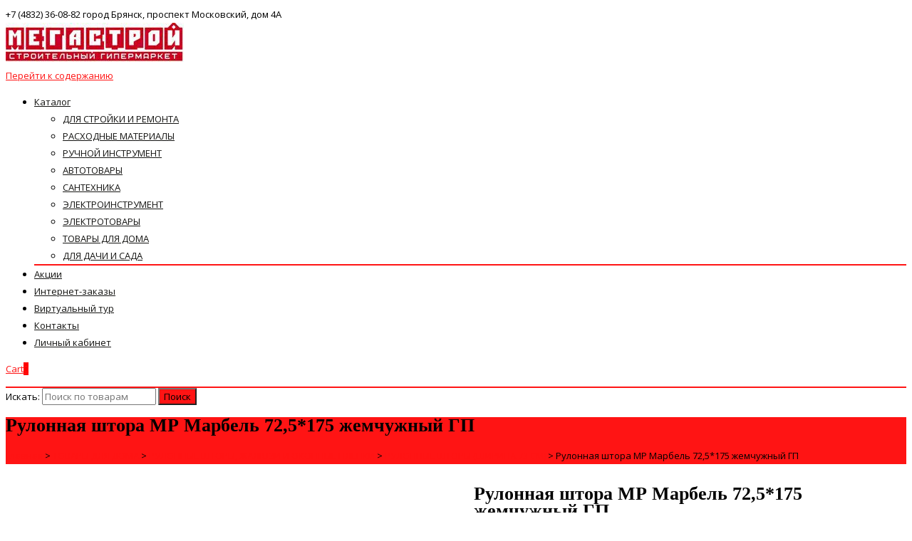

--- FILE ---
content_type: text/html; charset=UTF-8
request_url: https://megastroy32.ru/product/home/rulonnye-shtory/shirina-77-sm/rulonnaya-shtora-mr-marbel-72-5-175-zhemchuzhnyj-gp/
body_size: 24024
content:
<!DOCTYPE html>
<!--[if !(IE 7) | !(IE 8)  ]><!-->
<html lang="ru-RU">
<!--<![endif]-->
<head>

	        
	<meta charset="UTF-8">
	<meta name="viewport" content="width=device-width">

    	    
	    	
	    
	<link rel="profile" href="http://gmpg.org/xfn/11">
	<link rel="pingback" href="https://megastroy32.ru/xmlrpc.php">
	<title>Рулонная штора МР Марбель 72,5*175 жемчужный ГП &#8211; Гипермаркет «Мегастрой» Брянск</title>
<script id="yookassa-own-payment-methods-head">
window.yookassaOwnPaymentMethods = [];
</script>
<meta name='robots' content='max-image-preview:large' />
	<style>img:is([sizes="auto" i], [sizes^="auto," i]) { contain-intrinsic-size: 3000px 1500px }</style>
	<link rel='dns-prefetch' href='//static.yoomoney.ru' />
<link rel='dns-prefetch' href='//fonts.googleapis.com' />
<link rel="alternate" type="application/rss+xml" title="Гипермаркет «Мегастрой» Брянск &raquo; Лента" href="https://megastroy32.ru/feed/" />
<link rel="alternate" type="application/rss+xml" title="Гипермаркет «Мегастрой» Брянск &raquo; Лента комментариев" href="https://megastroy32.ru/comments/feed/" />
<link rel="alternate" type="application/rss+xml" title="Гипермаркет «Мегастрой» Брянск &raquo; Лента комментариев к &laquo;Рулонная штора МР Марбель 72,5*175 жемчужный ГП&raquo;" href="https://megastroy32.ru/product/home/rulonnye-shtory/shirina-77-sm/rulonnaya-shtora-mr-marbel-72-5-175-zhemchuzhnyj-gp/feed/" />
<script type="text/javascript">
/* <![CDATA[ */
window._wpemojiSettings = {"baseUrl":"https:\/\/s.w.org\/images\/core\/emoji\/15.0.3\/72x72\/","ext":".png","svgUrl":"https:\/\/s.w.org\/images\/core\/emoji\/15.0.3\/svg\/","svgExt":".svg","source":{"concatemoji":"https:\/\/megastroy32.ru\/wp-includes\/js\/wp-emoji-release.min.js?ver=6.7.2"}};
/*! This file is auto-generated */
!function(i,n){var o,s,e;function c(e){try{var t={supportTests:e,timestamp:(new Date).valueOf()};sessionStorage.setItem(o,JSON.stringify(t))}catch(e){}}function p(e,t,n){e.clearRect(0,0,e.canvas.width,e.canvas.height),e.fillText(t,0,0);var t=new Uint32Array(e.getImageData(0,0,e.canvas.width,e.canvas.height).data),r=(e.clearRect(0,0,e.canvas.width,e.canvas.height),e.fillText(n,0,0),new Uint32Array(e.getImageData(0,0,e.canvas.width,e.canvas.height).data));return t.every(function(e,t){return e===r[t]})}function u(e,t,n){switch(t){case"flag":return n(e,"\ud83c\udff3\ufe0f\u200d\u26a7\ufe0f","\ud83c\udff3\ufe0f\u200b\u26a7\ufe0f")?!1:!n(e,"\ud83c\uddfa\ud83c\uddf3","\ud83c\uddfa\u200b\ud83c\uddf3")&&!n(e,"\ud83c\udff4\udb40\udc67\udb40\udc62\udb40\udc65\udb40\udc6e\udb40\udc67\udb40\udc7f","\ud83c\udff4\u200b\udb40\udc67\u200b\udb40\udc62\u200b\udb40\udc65\u200b\udb40\udc6e\u200b\udb40\udc67\u200b\udb40\udc7f");case"emoji":return!n(e,"\ud83d\udc26\u200d\u2b1b","\ud83d\udc26\u200b\u2b1b")}return!1}function f(e,t,n){var r="undefined"!=typeof WorkerGlobalScope&&self instanceof WorkerGlobalScope?new OffscreenCanvas(300,150):i.createElement("canvas"),a=r.getContext("2d",{willReadFrequently:!0}),o=(a.textBaseline="top",a.font="600 32px Arial",{});return e.forEach(function(e){o[e]=t(a,e,n)}),o}function t(e){var t=i.createElement("script");t.src=e,t.defer=!0,i.head.appendChild(t)}"undefined"!=typeof Promise&&(o="wpEmojiSettingsSupports",s=["flag","emoji"],n.supports={everything:!0,everythingExceptFlag:!0},e=new Promise(function(e){i.addEventListener("DOMContentLoaded",e,{once:!0})}),new Promise(function(t){var n=function(){try{var e=JSON.parse(sessionStorage.getItem(o));if("object"==typeof e&&"number"==typeof e.timestamp&&(new Date).valueOf()<e.timestamp+604800&&"object"==typeof e.supportTests)return e.supportTests}catch(e){}return null}();if(!n){if("undefined"!=typeof Worker&&"undefined"!=typeof OffscreenCanvas&&"undefined"!=typeof URL&&URL.createObjectURL&&"undefined"!=typeof Blob)try{var e="postMessage("+f.toString()+"("+[JSON.stringify(s),u.toString(),p.toString()].join(",")+"));",r=new Blob([e],{type:"text/javascript"}),a=new Worker(URL.createObjectURL(r),{name:"wpTestEmojiSupports"});return void(a.onmessage=function(e){c(n=e.data),a.terminate(),t(n)})}catch(e){}c(n=f(s,u,p))}t(n)}).then(function(e){for(var t in e)n.supports[t]=e[t],n.supports.everything=n.supports.everything&&n.supports[t],"flag"!==t&&(n.supports.everythingExceptFlag=n.supports.everythingExceptFlag&&n.supports[t]);n.supports.everythingExceptFlag=n.supports.everythingExceptFlag&&!n.supports.flag,n.DOMReady=!1,n.readyCallback=function(){n.DOMReady=!0}}).then(function(){return e}).then(function(){var e;n.supports.everything||(n.readyCallback(),(e=n.source||{}).concatemoji?t(e.concatemoji):e.wpemoji&&e.twemoji&&(t(e.twemoji),t(e.wpemoji)))}))}((window,document),window._wpemojiSettings);
/* ]]> */
</script>
<style id='wp-emoji-styles-inline-css' type='text/css'>

	img.wp-smiley, img.emoji {
		display: inline !important;
		border: none !important;
		box-shadow: none !important;
		height: 1em !important;
		width: 1em !important;
		margin: 0 0.07em !important;
		vertical-align: -0.1em !important;
		background: none !important;
		padding: 0 !important;
	}
</style>
<link rel='stylesheet' id='wp-block-library-css' href='https://megastroy32.ru/wp-includes/css/dist/block-library/style.min.css?ver=6.7.2' type='text/css' media='all' />
<style id='wp-block-library-theme-inline-css' type='text/css'>
.wp-block-audio :where(figcaption){color:#555;font-size:13px;text-align:center}.is-dark-theme .wp-block-audio :where(figcaption){color:#ffffffa6}.wp-block-audio{margin:0 0 1em}.wp-block-code{border:1px solid #ccc;border-radius:4px;font-family:Menlo,Consolas,monaco,monospace;padding:.8em 1em}.wp-block-embed :where(figcaption){color:#555;font-size:13px;text-align:center}.is-dark-theme .wp-block-embed :where(figcaption){color:#ffffffa6}.wp-block-embed{margin:0 0 1em}.blocks-gallery-caption{color:#555;font-size:13px;text-align:center}.is-dark-theme .blocks-gallery-caption{color:#ffffffa6}:root :where(.wp-block-image figcaption){color:#555;font-size:13px;text-align:center}.is-dark-theme :root :where(.wp-block-image figcaption){color:#ffffffa6}.wp-block-image{margin:0 0 1em}.wp-block-pullquote{border-bottom:4px solid;border-top:4px solid;color:currentColor;margin-bottom:1.75em}.wp-block-pullquote cite,.wp-block-pullquote footer,.wp-block-pullquote__citation{color:currentColor;font-size:.8125em;font-style:normal;text-transform:uppercase}.wp-block-quote{border-left:.25em solid;margin:0 0 1.75em;padding-left:1em}.wp-block-quote cite,.wp-block-quote footer{color:currentColor;font-size:.8125em;font-style:normal;position:relative}.wp-block-quote:where(.has-text-align-right){border-left:none;border-right:.25em solid;padding-left:0;padding-right:1em}.wp-block-quote:where(.has-text-align-center){border:none;padding-left:0}.wp-block-quote.is-large,.wp-block-quote.is-style-large,.wp-block-quote:where(.is-style-plain){border:none}.wp-block-search .wp-block-search__label{font-weight:700}.wp-block-search__button{border:1px solid #ccc;padding:.375em .625em}:where(.wp-block-group.has-background){padding:1.25em 2.375em}.wp-block-separator.has-css-opacity{opacity:.4}.wp-block-separator{border:none;border-bottom:2px solid;margin-left:auto;margin-right:auto}.wp-block-separator.has-alpha-channel-opacity{opacity:1}.wp-block-separator:not(.is-style-wide):not(.is-style-dots){width:100px}.wp-block-separator.has-background:not(.is-style-dots){border-bottom:none;height:1px}.wp-block-separator.has-background:not(.is-style-wide):not(.is-style-dots){height:2px}.wp-block-table{margin:0 0 1em}.wp-block-table td,.wp-block-table th{word-break:normal}.wp-block-table :where(figcaption){color:#555;font-size:13px;text-align:center}.is-dark-theme .wp-block-table :where(figcaption){color:#ffffffa6}.wp-block-video :where(figcaption){color:#555;font-size:13px;text-align:center}.is-dark-theme .wp-block-video :where(figcaption){color:#ffffffa6}.wp-block-video{margin:0 0 1em}:root :where(.wp-block-template-part.has-background){margin-bottom:0;margin-top:0;padding:1.25em 2.375em}
</style>
<style id='classic-theme-styles-inline-css' type='text/css'>
/*! This file is auto-generated */
.wp-block-button__link{color:#fff;background-color:#32373c;border-radius:9999px;box-shadow:none;text-decoration:none;padding:calc(.667em + 2px) calc(1.333em + 2px);font-size:1.125em}.wp-block-file__button{background:#32373c;color:#fff;text-decoration:none}
</style>
<style id='global-styles-inline-css' type='text/css'>
:root{--wp--preset--aspect-ratio--square: 1;--wp--preset--aspect-ratio--4-3: 4/3;--wp--preset--aspect-ratio--3-4: 3/4;--wp--preset--aspect-ratio--3-2: 3/2;--wp--preset--aspect-ratio--2-3: 2/3;--wp--preset--aspect-ratio--16-9: 16/9;--wp--preset--aspect-ratio--9-16: 9/16;--wp--preset--color--black: #000000;--wp--preset--color--cyan-bluish-gray: #abb8c3;--wp--preset--color--white: #ffffff;--wp--preset--color--pale-pink: #f78da7;--wp--preset--color--vivid-red: #cf2e2e;--wp--preset--color--luminous-vivid-orange: #ff6900;--wp--preset--color--luminous-vivid-amber: #fcb900;--wp--preset--color--light-green-cyan: #7bdcb5;--wp--preset--color--vivid-green-cyan: #00d084;--wp--preset--color--pale-cyan-blue: #8ed1fc;--wp--preset--color--vivid-cyan-blue: #0693e3;--wp--preset--color--vivid-purple: #9b51e0;--wp--preset--gradient--vivid-cyan-blue-to-vivid-purple: linear-gradient(135deg,rgba(6,147,227,1) 0%,rgb(155,81,224) 100%);--wp--preset--gradient--light-green-cyan-to-vivid-green-cyan: linear-gradient(135deg,rgb(122,220,180) 0%,rgb(0,208,130) 100%);--wp--preset--gradient--luminous-vivid-amber-to-luminous-vivid-orange: linear-gradient(135deg,rgba(252,185,0,1) 0%,rgba(255,105,0,1) 100%);--wp--preset--gradient--luminous-vivid-orange-to-vivid-red: linear-gradient(135deg,rgba(255,105,0,1) 0%,rgb(207,46,46) 100%);--wp--preset--gradient--very-light-gray-to-cyan-bluish-gray: linear-gradient(135deg,rgb(238,238,238) 0%,rgb(169,184,195) 100%);--wp--preset--gradient--cool-to-warm-spectrum: linear-gradient(135deg,rgb(74,234,220) 0%,rgb(151,120,209) 20%,rgb(207,42,186) 40%,rgb(238,44,130) 60%,rgb(251,105,98) 80%,rgb(254,248,76) 100%);--wp--preset--gradient--blush-light-purple: linear-gradient(135deg,rgb(255,206,236) 0%,rgb(152,150,240) 100%);--wp--preset--gradient--blush-bordeaux: linear-gradient(135deg,rgb(254,205,165) 0%,rgb(254,45,45) 50%,rgb(107,0,62) 100%);--wp--preset--gradient--luminous-dusk: linear-gradient(135deg,rgb(255,203,112) 0%,rgb(199,81,192) 50%,rgb(65,88,208) 100%);--wp--preset--gradient--pale-ocean: linear-gradient(135deg,rgb(255,245,203) 0%,rgb(182,227,212) 50%,rgb(51,167,181) 100%);--wp--preset--gradient--electric-grass: linear-gradient(135deg,rgb(202,248,128) 0%,rgb(113,206,126) 100%);--wp--preset--gradient--midnight: linear-gradient(135deg,rgb(2,3,129) 0%,rgb(40,116,252) 100%);--wp--preset--font-size--small: 13px;--wp--preset--font-size--medium: 20px;--wp--preset--font-size--large: 36px;--wp--preset--font-size--x-large: 42px;--wp--preset--spacing--20: 0.44rem;--wp--preset--spacing--30: 0.67rem;--wp--preset--spacing--40: 1rem;--wp--preset--spacing--50: 1.5rem;--wp--preset--spacing--60: 2.25rem;--wp--preset--spacing--70: 3.38rem;--wp--preset--spacing--80: 5.06rem;--wp--preset--shadow--natural: 6px 6px 9px rgba(0, 0, 0, 0.2);--wp--preset--shadow--deep: 12px 12px 50px rgba(0, 0, 0, 0.4);--wp--preset--shadow--sharp: 6px 6px 0px rgba(0, 0, 0, 0.2);--wp--preset--shadow--outlined: 6px 6px 0px -3px rgba(255, 255, 255, 1), 6px 6px rgba(0, 0, 0, 1);--wp--preset--shadow--crisp: 6px 6px 0px rgba(0, 0, 0, 1);}:where(.is-layout-flex){gap: 0.5em;}:where(.is-layout-grid){gap: 0.5em;}body .is-layout-flex{display: flex;}.is-layout-flex{flex-wrap: wrap;align-items: center;}.is-layout-flex > :is(*, div){margin: 0;}body .is-layout-grid{display: grid;}.is-layout-grid > :is(*, div){margin: 0;}:where(.wp-block-columns.is-layout-flex){gap: 2em;}:where(.wp-block-columns.is-layout-grid){gap: 2em;}:where(.wp-block-post-template.is-layout-flex){gap: 1.25em;}:where(.wp-block-post-template.is-layout-grid){gap: 1.25em;}.has-black-color{color: var(--wp--preset--color--black) !important;}.has-cyan-bluish-gray-color{color: var(--wp--preset--color--cyan-bluish-gray) !important;}.has-white-color{color: var(--wp--preset--color--white) !important;}.has-pale-pink-color{color: var(--wp--preset--color--pale-pink) !important;}.has-vivid-red-color{color: var(--wp--preset--color--vivid-red) !important;}.has-luminous-vivid-orange-color{color: var(--wp--preset--color--luminous-vivid-orange) !important;}.has-luminous-vivid-amber-color{color: var(--wp--preset--color--luminous-vivid-amber) !important;}.has-light-green-cyan-color{color: var(--wp--preset--color--light-green-cyan) !important;}.has-vivid-green-cyan-color{color: var(--wp--preset--color--vivid-green-cyan) !important;}.has-pale-cyan-blue-color{color: var(--wp--preset--color--pale-cyan-blue) !important;}.has-vivid-cyan-blue-color{color: var(--wp--preset--color--vivid-cyan-blue) !important;}.has-vivid-purple-color{color: var(--wp--preset--color--vivid-purple) !important;}.has-black-background-color{background-color: var(--wp--preset--color--black) !important;}.has-cyan-bluish-gray-background-color{background-color: var(--wp--preset--color--cyan-bluish-gray) !important;}.has-white-background-color{background-color: var(--wp--preset--color--white) !important;}.has-pale-pink-background-color{background-color: var(--wp--preset--color--pale-pink) !important;}.has-vivid-red-background-color{background-color: var(--wp--preset--color--vivid-red) !important;}.has-luminous-vivid-orange-background-color{background-color: var(--wp--preset--color--luminous-vivid-orange) !important;}.has-luminous-vivid-amber-background-color{background-color: var(--wp--preset--color--luminous-vivid-amber) !important;}.has-light-green-cyan-background-color{background-color: var(--wp--preset--color--light-green-cyan) !important;}.has-vivid-green-cyan-background-color{background-color: var(--wp--preset--color--vivid-green-cyan) !important;}.has-pale-cyan-blue-background-color{background-color: var(--wp--preset--color--pale-cyan-blue) !important;}.has-vivid-cyan-blue-background-color{background-color: var(--wp--preset--color--vivid-cyan-blue) !important;}.has-vivid-purple-background-color{background-color: var(--wp--preset--color--vivid-purple) !important;}.has-black-border-color{border-color: var(--wp--preset--color--black) !important;}.has-cyan-bluish-gray-border-color{border-color: var(--wp--preset--color--cyan-bluish-gray) !important;}.has-white-border-color{border-color: var(--wp--preset--color--white) !important;}.has-pale-pink-border-color{border-color: var(--wp--preset--color--pale-pink) !important;}.has-vivid-red-border-color{border-color: var(--wp--preset--color--vivid-red) !important;}.has-luminous-vivid-orange-border-color{border-color: var(--wp--preset--color--luminous-vivid-orange) !important;}.has-luminous-vivid-amber-border-color{border-color: var(--wp--preset--color--luminous-vivid-amber) !important;}.has-light-green-cyan-border-color{border-color: var(--wp--preset--color--light-green-cyan) !important;}.has-vivid-green-cyan-border-color{border-color: var(--wp--preset--color--vivid-green-cyan) !important;}.has-pale-cyan-blue-border-color{border-color: var(--wp--preset--color--pale-cyan-blue) !important;}.has-vivid-cyan-blue-border-color{border-color: var(--wp--preset--color--vivid-cyan-blue) !important;}.has-vivid-purple-border-color{border-color: var(--wp--preset--color--vivid-purple) !important;}.has-vivid-cyan-blue-to-vivid-purple-gradient-background{background: var(--wp--preset--gradient--vivid-cyan-blue-to-vivid-purple) !important;}.has-light-green-cyan-to-vivid-green-cyan-gradient-background{background: var(--wp--preset--gradient--light-green-cyan-to-vivid-green-cyan) !important;}.has-luminous-vivid-amber-to-luminous-vivid-orange-gradient-background{background: var(--wp--preset--gradient--luminous-vivid-amber-to-luminous-vivid-orange) !important;}.has-luminous-vivid-orange-to-vivid-red-gradient-background{background: var(--wp--preset--gradient--luminous-vivid-orange-to-vivid-red) !important;}.has-very-light-gray-to-cyan-bluish-gray-gradient-background{background: var(--wp--preset--gradient--very-light-gray-to-cyan-bluish-gray) !important;}.has-cool-to-warm-spectrum-gradient-background{background: var(--wp--preset--gradient--cool-to-warm-spectrum) !important;}.has-blush-light-purple-gradient-background{background: var(--wp--preset--gradient--blush-light-purple) !important;}.has-blush-bordeaux-gradient-background{background: var(--wp--preset--gradient--blush-bordeaux) !important;}.has-luminous-dusk-gradient-background{background: var(--wp--preset--gradient--luminous-dusk) !important;}.has-pale-ocean-gradient-background{background: var(--wp--preset--gradient--pale-ocean) !important;}.has-electric-grass-gradient-background{background: var(--wp--preset--gradient--electric-grass) !important;}.has-midnight-gradient-background{background: var(--wp--preset--gradient--midnight) !important;}.has-small-font-size{font-size: var(--wp--preset--font-size--small) !important;}.has-medium-font-size{font-size: var(--wp--preset--font-size--medium) !important;}.has-large-font-size{font-size: var(--wp--preset--font-size--large) !important;}.has-x-large-font-size{font-size: var(--wp--preset--font-size--x-large) !important;}
:where(.wp-block-post-template.is-layout-flex){gap: 1.25em;}:where(.wp-block-post-template.is-layout-grid){gap: 1.25em;}
:where(.wp-block-columns.is-layout-flex){gap: 2em;}:where(.wp-block-columns.is-layout-grid){gap: 2em;}
:root :where(.wp-block-pullquote){font-size: 1.5em;line-height: 1.6;}
</style>
<link rel='stylesheet' id='cookies-and-content-security-policy-css' href='https://megastroy32.ru/wp-content/plugins/cookies-and-content-security-policy/css/cookies-and-content-security-policy.min.css?ver=2.28' type='text/css' media='all' />
<link rel='stylesheet' id='photoswipe-css' href='https://megastroy32.ru/wp-content/plugins/woocommerce/assets/css/photoswipe/photoswipe.min.css?ver=8.2.1' type='text/css' media='all' />
<link rel='stylesheet' id='photoswipe-default-skin-css' href='https://megastroy32.ru/wp-content/plugins/woocommerce/assets/css/photoswipe/default-skin/default-skin.min.css?ver=8.2.1' type='text/css' media='all' />
<link rel='stylesheet' id='woocommerce-layout-css' href='https://megastroy32.ru/wp-content/plugins/woocommerce/assets/css/woocommerce-layout.css?ver=8.2.1' type='text/css' media='all' />
<link rel='stylesheet' id='woocommerce-smallscreen-css' href='https://megastroy32.ru/wp-content/plugins/woocommerce/assets/css/woocommerce-smallscreen.css?ver=8.2.1' type='text/css' media='only screen and (max-width: 768px)' />
<link rel='stylesheet' id='woocommerce-general-css' href='https://megastroy32.ru/wp-content/plugins/woocommerce/assets/css/woocommerce.css?ver=8.2.1' type='text/css' media='all' />
<style id='woocommerce-inline-inline-css' type='text/css'>
.woocommerce form .form-row .required { visibility: visible; }
</style>
<link rel='stylesheet' id='jquery-chosen-css' href='https://megastroy32.ru/wp-content/themes/ispirit/css/chosen.min.css?ver=0.1' type='text/css' media='all' />
<link rel='stylesheet' id='ispirit-fonts-css' href='//fonts.googleapis.com/css?family=Open+Sans%3A300%2C400%2C700%2C300italic%2C400italic%2C700italic%7CRoboto%3A300%2C400%2C700&#038;subset=latin%2Clatin-ext' type='text/css' media='all' />
<link rel='stylesheet' id='genericons-css' href='https://megastroy32.ru/wp-content/themes/ispirit/css/fonts/genericons.css?ver=2.09' type='text/css' media='all' />
<link rel='stylesheet' id='font-awesome-css' href='https://megastroy32.ru/wp-content/themes/ispirit/css/fonts/font-awesome.css?ver=4.7.0' type='text/css' media='all' />
<link rel='stylesheet' id='animate-css' href='https://megastroy32.ru/wp-content/themes/ispirit/css/animate.css?ver=2.09' type='text/css' media='all' />
<link rel='stylesheet' id='tooltipster-css' href='https://megastroy32.ru/wp-content/themes/ispirit/css/tooltipster.css?ver=3.1.0' type='text/css' media='all' />
<link rel='stylesheet' id='magnific-popup-css' href='https://megastroy32.ru/wp-content/themes/ispirit/css/magnific-popup.css?ver=3.1.0' type='text/css' media='all' />
<link rel='stylesheet' id='ispririt-fx-css' href='https://megastroy32.ru/wp-content/themes/ispirit/css/ispirit-fx.css?ver=0.1' type='text/css' media='all' />
<link rel='stylesheet' id='nx-slider-css' href='https://megastroy32.ru/wp-content/themes/ispirit/css/nx-slider-style.css?ver=0.1' type='text/css' media='all' />
<link rel='stylesheet' id='sidr-css' href='https://megastroy32.ru/wp-content/themes/ispirit/css/jquery.sidr.dark.css?ver=1.2.1' type='text/css' media='all' />
<link rel='stylesheet' id='nx-woo-style-css' href='https://megastroy32.ru/wp-content/themes/ispirit/css/woo-style.css?ver=1.2.1' type='text/css' media='all' />
<link rel='stylesheet' id='ispirit-style-css' href='https://megastroy32.ru/wp-content/themes/ispirit-child/style.css?ver=3.1.6' type='text/css' media='all' />
<link rel='stylesheet' id='custom-style-css' href='https://megastroy32.ru/wp-content/uploads/custom-style.css?ver=0.1' type='text/css' media='all' />
<link rel='stylesheet' id='pif-styles-css' href='https://megastroy32.ru/wp-content/themes/ispirit/inc/nx-product-image-flipper/assets/css/style.css?ver=1.0.1' type='text/css' media='all' />
<link rel='stylesheet' id='redux-google-fonts-ispirit_data-css' href='https://fonts.googleapis.com/css?family=Open+Sans&#038;ver=1768460718' type='text/css' media='all' />
<script type="text/javascript" src="https://megastroy32.ru/wp-content/plugins/wp-yandex-metrika/assets/YmEc.min.js?ver=1.2.1" id="wp-yandex-metrika_YmEc-js"></script>
<script type="text/javascript" id="wp-yandex-metrika_YmEc-js-after">
/* <![CDATA[ */
window.tmpwpym={datalayername:'dataLayer',counters:JSON.parse('[{"number":"21941917","webvisor":"1"}]'),targets:JSON.parse('[{"target":"ym-add-to-cart","selector":"a.add_to_cart_button","event":"click"},{"target":"ym-begin-checkout","selector":"a.checkout-button","event":"click"},{"target":"ym-purchase","selector":"button#place_order.button","event":"click"}]')};
/* ]]> */
</script>
<script type="text/javascript" src="https://megastroy32.ru/wp-includes/js/jquery/jquery.min.js?ver=3.7.1" id="jquery-core-js"></script>
<script type="text/javascript" src="https://megastroy32.ru/wp-includes/js/jquery/jquery-migrate.min.js?ver=3.4.1" id="jquery-migrate-js"></script>
<script type="text/javascript" src="https://megastroy32.ru/wp-content/plugins/wp-yandex-metrika/assets/frontend.min.js?ver=1.2.1" id="wp-yandex-metrika_frontend-js"></script>
<script type="text/javascript" src="https://megastroy32.ru/wp-content/themes/ispirit/inc/nx-product-image-flipper/assets/js/script.js?ver=1.0.1" id="pif-script-js"></script>
<link rel="https://api.w.org/" href="https://megastroy32.ru/wp-json/" /><link rel="alternate" title="JSON" type="application/json" href="https://megastroy32.ru/wp-json/wp/v2/product/131897" /><link rel="canonical" href="https://megastroy32.ru/product/home/rulonnye-shtory/shirina-77-sm/rulonnaya-shtora-mr-marbel-72-5-175-zhemchuzhnyj-gp/" />
<link rel='shortlink' href='https://megastroy32.ru/?p=131897' />
<link rel="alternate" title="oEmbed (JSON)" type="application/json+oembed" href="https://megastroy32.ru/wp-json/oembed/1.0/embed?url=https%3A%2F%2Fmegastroy32.ru%2Fproduct%2Fhome%2Frulonnye-shtory%2Fshirina-77-sm%2Frulonnaya-shtora-mr-marbel-72-5-175-zhemchuzhnyj-gp%2F" />
<link rel="alternate" title="oEmbed (XML)" type="text/xml+oembed" href="https://megastroy32.ru/wp-json/oembed/1.0/embed?url=https%3A%2F%2Fmegastroy32.ru%2Fproduct%2Fhome%2Frulonnye-shtory%2Fshirina-77-sm%2Frulonnaya-shtora-mr-marbel-72-5-175-zhemchuzhnyj-gp%2F&#038;format=xml" />
<meta name="verification" content="f612c7d25f5690ad41496fcfdbf8d1" />		<!-- AJAXY SEARCH V 
		3.0.5-->
		
        		<script type="text/javascript">
			/* <![CDATA[ */
				var sf_position = '0';
				var sf_templates = "<a href=\"{search_url_escaped}\"><span class=\"sf_text\">See more results for \"{search_value}\"<\/span><span class=\"sf_small\">Displaying top {total} results<\/span><\/a>";
				var sf_input = '.sf_input';
				jQuery(document).ready(function(){
					jQuery(sf_input).ajaxyLiveSearch({"expand":false,"searchUrl":"https:\/\/megastroy32.ru\/?s=%s","text":"Search","delay":500,"iwidth":180,"width":456,"ajaxUrl":"https:\/\/megastroy32.ru\/wp-admin\/admin-ajax.php","rtl":0});
					jQuery(".sf_ajaxy-selective-input").keyup(function() {
						var width = jQuery(this).val().length * 8;
						if(width < 50) {
							width = 50;
						}
						jQuery(this).width(width);
					});
					jQuery(".sf_ajaxy-selective-search").click(function() {
						jQuery(this).find(".sf_ajaxy-selective-input").focus();
					});
					jQuery(".sf_ajaxy-selective-close").click(function() {
						jQuery(this).parent().remove();
					});
				});
			/* ]]> */
		</script>
		<style type="text/css">
.themecolor {color: #ff1414;}.themebgcolor {background-color: #ff1414;}.themebordercolor {border-color: #ff1414;}body{font-size: 13px;line-height: 24px;}.nav-container > ul li a {font-size: 13px;}.site-main .nx-posts .nx-entry-thumbnail .nx-blog-icons a, .ispirit-slider, .fixedwoobar .woocombar {background-color: #ff1414;}a.button,a.button:visited,button,input[type="submit"],input[type="button"],input[type="reset"], .ispirit-slide-content-inner h3:before {background-color: #ff1414;}.ibutton:hover,button:hover,button:focus,a.button:hover,a.button:focus,input[type="submit"]:hover,input[type="button"]:hover,input[type="reset"]:hover,input[type="submit"]:focus,input[type="button"]:focus,input[type="reset"]:focus {background-color: #333;}button:active,.ibutton:active,a.button:active,input[type="submit"]:active,input[type="button"]:active,input[type="reset"]:active {border: 1px solid #ff1414;}.ibutton,.ibutton:visited,.entry-content .ibutton,.entry-content .ibutton:visited {color: #ff1414; border: 1px solid #ff1414;}.ibutton:hover,.ibutton:active,.entry-content .ibutton:hover,.entry-content .ibutton:active {border: 1px solid #ff1414;background-color: #ff1414;text-decoration: none;color:#FFF;}.nav-container > ul li a {color: #141412;}.lavalamp-object {border-bottom: 2px solid #ff1414;}.nav-container > ul li:hover > a,.nav-container > ul li a:hover {color: #ff1414;}.nav-container > ul .sub-menu,.nav-container > ul .children {border-bottom: 2px solid #ff1414;}.nav-container > ul ul a:hover {background-color: #ff1414;color: #FFFFFF;}.nav-container > ul .current_page_item > a,.nav-container > ul .current_page_ancestor > a,.nav-container > ul .current-menu-item > a,.nav-container > ul .current-menu-ancestor > a {color: #ff1414;}.site-main .iconbox .icon-wrap i { color: #ff1414;	box-shadow: 0 0 0 2px #ff1414;}.site-main .iconbox:hover .iconbox-content-wrap h3 {color: #ff1414;	}.site-main .icon-wrap i:after {background: #ff1414;}.site-main  .icon-wrap i {color: #ff1414;}.site-main  .standard-arrow li i {color: #ff1414;}.site-main  .folio-box .folio-link,.social-bar.tb-reversed, .classic-menu .menu-toggle {	background-color: #ff1414;}.rev_slider div.tp-caption a.ibutton,.rev_slider div.tp-caption a.ibutton:visited {color: #ff1414;}.rev_slider div.tp-caption a.ibutton:hover, .tx-folio-img .folio-links .folio-linkico, .tx-folio-img .folio-links .folio-zoomico {background-color: #ff1414; color: #FFF; }.entry-content a:hover,.comment-content a:hover {color: #ff1414;}.sp-posts .entry-thumbnail .sp-blog-icons a {background-color: #ff1414; color: #ffffff;}.site-main .nx-folio.nx-folio-layout-1 .portfolio .nx-post-content .folio-content-wrap {background-color: #ff1414;}.site-main .nx-folio .portfolio .folioico a,.site-main .nx-folio .portfolio .folioico a:hover {background-color: #ff1414;	color: #FFF;}.site-main .paging-navigation span.current,.site-main .paging-navigation a:hover,.site-main nav.folio-filtering input:hover,.site-main nav.folio-filtering input.is-checked {	background-color: #ff1414;	color: #FFF;}.site-main .nx-folio.nx-folio-layout-2 .foliocat {color: #ff1414;}@-webkit-keyframes mymove2 {0% {background-color: #000000;} 50% {background-color: #ffffff;} 100% {background-color: #ff1414;}}@keyframes mymove2 {0% {background-color: #000000;}50% {background-color: #ffffff;}100% {background-color: #ff1414;}}.nx-team .team .nx-post-border:hover div.nx-post-content {	background-color: #ff1414;}.nx-team div.nx-post-content .team-social ul li a:hover {	color: #ff1414;}.woocombar-wrap, body:not(.i-max-header) ul.nav-menu > li.nx-heighlight:before {	background-color: #ff1414;}.woocommerce #content input.button,.woocommerce #respond input#submit, .woocommerce a.button,.woocommerce button.button,.woocommerce input.button,.woocommerce-page #content input.button, .woocommerce-page #respond input#submit,.woocommerce-page a.button,.woocommerce-page button.button,.woocommerce-page input.button {	background-color: #ff1414;	border: 1px solid #ff1414;}.woocommerce #content input.button:hover,.woocommerce #respond input#submit:hover, .woocommerce a.button:hover,.woocommerce button.button:hover, .woocommerce input.button:hover,.woocommerce-page #content input.button:hover, .woocommerce-page #respond input#submit:hover,.woocommerce-page a.button:hover, .woocommerce-page button.button:hover,.woocommerce-page input.button:hover {	background-color: #333333; 	color: #ffffff;}.sf_more,.sf_search .searchsubmit:hover,.woocommerce li.product:hover a.add_to_cart_button,.woocommerce-page li.product:hover a.add_to_cart_button {background-color: #ff1414;}.product a:hover h3 {color: #ff1414;}.woocommerce ul.products li.product .onsale, .woocommerce-page ul.products li.product .onsale {	background-color: #ff1414;}ul.products div.triangle {border-bottom:40px solid #ff1414;}.site-main .chosen-container-active .chosen-choices, .nx-slider .owl-controls .owl-page span {border: 1px solid #ff1414;}.woocommerce .site-main #content input.button.alt, .woocommerce .site-main #respond input#submit.alt, .woocommerce .site-main a.button.alt, .woocommerce .site-main button.button.alt, .woocommerce .site-main input.button.alt, .woocommerce-page .site-main #content input.button.alt, .woocommerce-page .site-main #respond input#submit.alt, .woocommerce-page .site-main a.button.alt, .woocommerce-page .site-main button.button.alt, .woocommerce-page .site-main input.button.alt {	background-color: #ff1414;border: 1px solid #ff1414; }.woocommerce .site-main #content input.button.alt:hover, .woocommerce .site-main #respond input#submit.alt:hover, .woocommerce .site-main a.button.alt:hover, .woocommerce .site-main button.button.alt:hover, .woocommerce .site-main input.button.alt:hover, .woocommerce-page .site-main #content input.button.alt:hover, .woocommerce-page .site-main #respond input#submit.alt:hover, .woocommerce-page .site-main a.button.alt:hover, .woocommerce-page .site-main button.button.alt:hover, .woocommerce-page .site-main input.button.alt:hover {	background-color: #373737;}.woocommerce .entry-summary .compare:hover,.woocommerce div.yith-wcwl-add-button a:hover {color: #ff1414;}.nx-slider > div.owl-controls div.owl-buttons div.owl-next,.nx-slider > div.owl-controls div.owl-buttons div.owl-prev {background-color: #ff1414;}.nx-heading.nx-heading-style-coloredline .nx-heading-inner:before, .nx-nav-boxedicons .site-header .header-icons > a > span.genericon:before {background-color: #ff1414;}a,.coloredtext {color: #ff1414;}a:visited {color: #ff1414;}a:active,a:hover {color: #373737;outline: 0;}input:focus,textarea:focus {border: 1px solid #ff1414;}.nx-iconbox .nx-iconbox-title i {color: #ff1414;}.team-prof:hover div.team-details, .tx-slider .tx-slide-button a, .tx-slider .tx-slide-button a:visited {background-color: #ff1414;}.team-prof div.team-details ul li a:hover i, .tx-slider .tx-slide-button a:hover { color: #ff1414;}.site-main div.nx-tabs-nav { border-bottom: 1px solid #ff1414;}.site-main .nx-tabs-nav span {border-bottom: 1px solid #ff1414;}.site-main .nx-tabs-nav span.nx-tabs-current {border-left: 1px solid #ff1414;border-right: 1px solid #ff1414;border-top: 3px solid #ff1414;}.site-main .nx-tabs-vertical .nx-tabs-nav {border-right: 1px solid #ff1414;}.site-main .nx-tabs-vertical .nx-tabs-nav span.nx-tabs-current {border-left: 3px solid #ff1414;}.nx-carousel.nx-carosel .nx-carousel-prev, .nx-carousel.nx-carosel .nx-carousel-next {background-color: #ff1414;}.post a:hover,.post a:active {color: #ff1414;}div.nx-accordion div.nx-spoiler-title:hover {color: #ff1414;}.calltoact-wrap, .tx-slider .owl-controls .owl-buttons .owl-next, .tx-slider .owl-controls .owl-buttons .owl-prev {background-color: #ff1414;}.widget a:hover {color: #ff1414;}.widget_calendar table td#prev > a:hover,.widget_calendar table td#next > a:hover {	background-color: #ff1414;}.social-bar .custom-text > ul ul a:hover,.widget_calendar table a:hover {background-color: #ff1414;}.widget div.tagcloud ul li a:hover {background-color: #ff1414;border: 1px solid #ff1414;}.widget div.tagcloud ul li a:hover {background-color: #ff1414;border: 1px solid #ff1414;}.widget ul.twitter-widget > li > div.twitter_intents a:hover {color: #ff1414;}.site-footer .widget ul li a:hover {color: #ff1414;}.site-footer .widget_calendar td#prev a:hover,.site-footer .widget_calendar td a:hover{	background-color: #ff1414;}.format-video .entry-content a,.format-video .entry-meta a,.format-video .entry-content a:hover,.format-video .entry-meta a:hover {color: #ff1414;}.sp-posts.blog-standard .entry-header a:hover span,.sp-posts.blog-standard .entry-header .entry-meta a:hover {color: #ff1414;}.sp-posts .sp-tagncomm span.sp-blog-comment:hover,.sp-posts.blog-standard .sp-tagncomm .tags-links a:hover {color: #ff1414;}.sp-posts.blog-standard a.sp-continue {color: #ff1414;}@media (min-width: 768px) {.sp-posts.blog-standard .sp-metawrap .sp-day {background-color: #ff1414;}}.sp-posts.blog-masonry .entry-header a:hover span,.sp-posts.blog-masonry .entry-header .entry-meta a:hover {color: #ff1414;}.sp-posts.blog-masonry .sp-tagncomm .tags-links a:hover {color: #ff1414;}.sp-posts.blog-masonry .sp-readmore a.sp-continue {color: #ff1414;}.single-post .related-img .related-link a,div.nx-testi div.owl-prev,div.nx-testi div.owl-next{background-color: #ff1414;}.social-bar .custom-text a:hover { color: #ff1414; }.social-bar .custom-text > ul > li:hover > a,.social-bar .custom-text > ul > li > a:hover,.social-bar .custom-text > ul .current_page_item > a,.social-bar .custom-text > ul .current_page_ancestor > a,.social-bar .custom-text > ul .current-menu-item > a,.social-bar .custom-text > ul .current-menu-ancestor > a ,a.colored, a.colored:visited { color: #ff1414; }a.colored:hover { color: #373737; }.reversed-link a:hover, a.reversed:hover {color: #ff1414;}.social-bar .custom-text > ul .sub-menu,.social-bar .custom-text > ul .children,ul.woocom li.top-login ul,.cartdrop {border-bottom: 2px solid #ff1414;}.sp-posts.blog-standard .format-aside.post.hentry,.nx-posts.nx-posts-layout-Standard .format-aside.post.hentry { border-bottom: 2px solid #ff1414; }@media (min-width: 768px) {.sidebar.left-sidebar .widget ul.product-categories > li ul { border-bottom: 2px solid #ff1414; }	.sidebar.left-sidebar .widget ul.product-categories li:hover > a {background-color: #ff1414;}}.site-main .nx-post-box h2.nx-entry-title a:hover,.nx-post-box h2.nx-entry-title a:active {color: #ff1414;}.site-main .nx-posts.nx-posts-layout-Standard .entry-header a:hover span,.nx-posts.nx-posts-layout-Standard .entry-header .entry-meta a:hover {color: #ff1414;}.site-main .nx-posts .nx-tagncomm span.nx-blog-comment:hover,.nx-posts.nx-posts-layout-Standard .nx-tagncomm .tags-links a:hover {color: #ff1414;}.site-main .nx-posts.nx-posts-layout-Standard a.nx-continue {color: #ff1414;}.site-main .nx-posts.blog-masonry .nx-entry-header a:hover span,.nx-posts.blog-masonry .nx-entry-header .entry-meta a:hover {color: #ff1414;}.site-main .nx-posts.blog-masonry .nx-tagncomm .tags-links a:hover {color: #ff1414;}.site-main .nx-posts.blog-masonry .nx-readmore a.nx-continue {color: #ff1414;}.site-main .nx-posts.blog-masonry .nx-readmore a.nx-continue:hover {color: #373737;}.site-main .nx-posts .post div.nx-entry-meta-inner a:hover {color: #ff1414;}.searchresults h1.entry-title a:hover, .tx-blog .read-more a.more-link { color: #ff1414; }@media (min-width: 768px) {.site-main .nx-posts.nx-posts-layout-Standard .nx-metawrap .nx-day {background-color: #ff1414;}}.nx-slider .owl-controls div.owl-page.active > span,#bbpress-forums li.bbp-footer,#bbpress-forums li.bbp-header {background-color: #ff1414;}.woocommerce ul.products li.product-category:hover h3,.woocommerce-page ul.products li.product-category:hover h3 {border: 1px solid #ff1414;background-color: #ff1414;}.navbar .woocart span.cart-counts,.single-portfolio .related-img .related-link a,.site .nx-custom-carousel .owl-prev,.site .nx-custom-carousel .owl-next,.site .nx-posts-carousel div.owl-prev,.site .nx-posts-carousel div.owl-next {background-color: #ff1414;}.navbar .mega-menu-megamenu > ul.mega-sub-menu > li.mega-menu-item ul.menu > li.menu-item a:hover {	background-color: #ff1414!important;}.nx-thcolor,.woocommerce .star-rating span, .tx-team .tx-team-socials span > a:hover > i {color: #ff1414;}.nx-thbdrcolor {border-color: #ff1414;}.nx-thbgcolor, .tx-folio-filtering input.is-checked, .tx-folio-filtering input:hover {background-color: #ff1414;}.iconbox2.ibox-topcurved .icon-wrap i, .i-max-header .lavalamp-object, .nx-preloader .nx-ispload {background-color: #ff1414;}.iconbox2.ibox-topcurved:hover .icon-wrap i {background-color: #FFF; color: #ff1414; border-color: #ff1414;}.woocommerce div.product .flex-control-nav.flex-control-thumbs li img.flex-active {border-color: #ff1414; }.tx-team .tx-team-socials, .tx-team .tx-team-box:hover .tx-team-content, .folio-style-gallery .tx-border-box:hover .folio-head {background-color: #ff1414;}@media (max-width: 999px) {.classic-menu .nav-container > ul li > a:hover, .classic-menu .nav-container > ul ul li a:hover {color: #fff; background-color: #ff1414;}}
/* =============== user styling =============== */
#rev_slider_15_2 .tp-dottedoverlay.threexthreewhite {
	background-image: none;
}

.tp-dottedoverlay.threexthreewhite {
    background-image: none;
}

.woocommerce #content div.product div.images, 
.woocommerce div.product div.images, 
.woocommerce-page #content div.product div.images, 
.woocommerce-page div.product div.images {
  float: left;
  width: 48%;
}

.woocommerce #content div.product div.summary, 
.woocommerce div.product div.summary, 
.woocommerce-page #content div.product div.summary, 
.woocommerce-page div.product div.summary {
  float: right;
  width: 48%;
}
.cart-counts {
    background-color: #f00 !important;
}</style>
	<noscript><style>.woocommerce-product-gallery{ opacity: 1 !important; }</style></noscript>
	<style type="text/css" id="cookies-and-content-security-policy-css-custom"></style>        <!-- Yandex.Metrica counter -->
        <script type="text/javascript">
            (function (m, e, t, r, i, k, a) {
                m[i] = m[i] || function () {
                    (m[i].a = m[i].a || []).push(arguments)
                };
                m[i].l = 1 * new Date();
                k = e.createElement(t), a = e.getElementsByTagName(t)[0], k.async = 1, k.src = r, a.parentNode.insertBefore(k, a)
            })

            (window, document, "script", "https://mc.yandex.ru/metrika/tag.js", "ym");

            ym("21941917", "init", {
                clickmap: true,
                trackLinks: true,
                accurateTrackBounce: true,
                webvisor: true,
                ecommerce: "dataLayer",
                params: {
                    __ym: {
                        "ymCmsPlugin": {
                            "cms": "wordpress",
                            "cmsVersion":"6.7",
                            "pluginVersion": "1.2.1",
                            "ymCmsRip": "1555450049"
                        }
                    }
                }
            });
        </script>
        <!-- /Yandex.Metrica counter -->
        <link rel="icon" href="https://megastroy32.ru/wp-content/uploads/2018/07/logo-at.png" sizes="32x32" />
<link rel="icon" href="https://megastroy32.ru/wp-content/uploads/2018/07/logo-at.png" sizes="192x192" />
<link rel="apple-touch-icon" href="https://megastroy32.ru/wp-content/uploads/2018/07/logo-at.png" />
<meta name="msapplication-TileImage" content="https://megastroy32.ru/wp-content/uploads/2018/07/logo-at.png" />
<style type="text/css" title="dynamic-css" class="options-output">html,button,input,select,textarea{font-family:"Open Sans";}body{color:#000000;}h1,h2,h3,h4,h5,h6,.nx-heading,.nx-service-title{font-family:Georgia, serif;}h1,h2,h3,h4,h5,h6,.nx-heading,.nx-service-title{color:#000000;}.page-heading{background-color:#ff3333;}.footer-bg, .site-footer{background-color:#212121;}.site-footer .widget .widget-title > span{color:#dddddd;}.site-footer .widget, .widget ul.recent-posts-list .recent-post-details > span, .site-footer .widget ul li, .widget_calendar tbody tr td{color:#999999;}.site-footer .widget a, .site-footer .widget ul li a{color:#dddddd;}footer .site-info-wrap{background-color:#121212;}.site-info-wrap, .site-info, .site-info-wrap a, .site-info a, .site-info-wrap a:visited, .site-info a:visited{color:#666666;}#mmode{background-color:#dd9933;background-size:cover;background-image:url('https://megastroy32.ru/wp-content/themes/ispirit/images/bg-7.jpg');}</style></head>

<body class="product-template-default single single-product postid-131897 boxed sidr-menu page-shadow  theme-ispirit modal-cacsp-open-no-backdrop woocommerce woocommerce-page woocommerce-demo-store woocommerce-no-js single-author nx-nav-boxedicons default-header">
	<div class="nx-ispload">
        <div class="nx-ispload-wrap">
            <div class="nx-folding-cube">
                <div class="nx-cube1 nx-cube"></div>
                <div class="nx-cube2 nx-cube"></div>
                <div class="nx-cube4 nx-cube"></div>
                <div class="nx-cube3 nx-cube"></div>
            </div>
        </div>    
    </div>
	<div id="page" class="hfeed site ">
    	<div class="headerwrap">
        	
                         
            
            <!-- Top bar with social links, contact details etc --> 
            
             
        	<div class="social-bar  colored-iconbg">
            	<div class="social-bar-inwrap">             
					<div class="custom-text tb-right"></div><div class="topphone"><i class="topbarico genericon genericon-phone"></i> +7 (4832) 36-08-82 город Брянск, проспект Московский, дом 4А </div>                </div>
            </div><!-- .social-bar  -->            
            			
			<!-- Header part containing Logo and Main nav -->
            <div class="header-holder"><div class="headerboxwrap" data-sticky-header="1"><header id="masthead" class="site-header" role="banner"><div class="header-inwrap"><a class="home-link" href="https://megastroy32.ru/" title="Гипермаркет «Мегастрой» Брянск" rel="home" style="padding-top: 6px;padding-bottom: 6px;"><img src="https://megastroy32.ru/wp-content/uploads/megastroi_sitelogo.jpg" alt="Гипермаркет «Мегастрой» Брянск" class="common" /></a><span class="menu-toggle"><span class="genericon genericon-menu"></span></span><div id="navbar" class="navbar"><nav id="site-navigation" class="navigation main-navigation" role="navigation"><a class="screen-reader-text skip-link" href="#content" title="Перейти к содержанию">Перейти к содержанию</a><div class="nav-container"><ul id="menu-i-craft-top" class="nav-menu"><li id="menu-item-34377" class="menu-item menu-item-type-post_type menu-item-object-page menu-item-home menu-item-has-children current_page_parent menu-item-34377"><a href="https://megastroy32.ru/">Каталог</a>
<ul class="sub-menu">
	<li id="menu-item-40127" class="menu-item menu-item-type-taxonomy menu-item-object-product_cat menu-item-40127"><a href="https://megastroy32.ru/product-category/dlya-strojki-i-remonta/">ДЛЯ СТРОЙКИ И РЕМОНТА</a></li>
	<li id="menu-item-40128" class="menu-item menu-item-type-taxonomy menu-item-object-product_cat menu-item-40128"><a href="https://megastroy32.ru/product-category/rashodnye-materialy/">РАСХОДНЫЕ МАТЕРИАЛЫ</a></li>
	<li id="menu-item-40129" class="menu-item menu-item-type-taxonomy menu-item-object-product_cat menu-item-40129"><a href="https://megastroy32.ru/product-category/ruchnoj-instrument/">РУЧНОЙ ИНСТРУМЕНТ</a></li>
	<li id="menu-item-40130" class="menu-item menu-item-type-taxonomy menu-item-object-product_cat menu-item-40130"><a href="https://megastroy32.ru/product-category/tovary-dlya-avtotehniki/">АВТОТОВАРЫ</a></li>
	<li id="menu-item-40131" class="menu-item menu-item-type-taxonomy menu-item-object-product_cat menu-item-40131"><a href="https://megastroy32.ru/product-category/sanitary_engineering/">САНТЕХНИКА</a></li>
	<li id="menu-item-40132" class="menu-item menu-item-type-taxonomy menu-item-object-product_cat menu-item-40132"><a href="https://megastroy32.ru/product-category/electrotools/">ЭЛЕКТРОИНСТРУМЕНТ</a></li>
	<li id="menu-item-40133" class="menu-item menu-item-type-taxonomy menu-item-object-product_cat menu-item-40133"><a href="https://megastroy32.ru/product-category/electric/">ЭЛЕКТРОТОВАРЫ</a></li>
	<li id="menu-item-40134" class="menu-item menu-item-type-taxonomy menu-item-object-product_cat current-product-ancestor menu-item-40134"><a href="https://megastroy32.ru/product-category/home/">ТОВАРЫ ДЛЯ ДОМА</a></li>
	<li id="menu-item-40135" class="menu-item menu-item-type-taxonomy menu-item-object-product_cat menu-item-40135"><a href="https://megastroy32.ru/product-category/for_garden/">ДЛЯ ДАЧИ И САДА</a></li>
</ul>
</li>
<li id="menu-item-34378" class="menu-item menu-item-type-post_type menu-item-object-page menu-item-34378"><a href="https://megastroy32.ru/offers/">Акции</a></li>
<li id="menu-item-34379" class="menu-item menu-item-type-post_type menu-item-object-page menu-item-34379"><a href="https://megastroy32.ru/pravila-dostavki-i-oplati/">Интернет-заказы</a></li>
<li id="menu-item-72594" class="menu-item menu-item-type-post_type menu-item-object-page menu-item-72594"><a href="https://megastroy32.ru/virtualnyj-tur/">Виртуальный тур</a></li>
<li id="menu-item-34380" class="menu-item menu-item-type-post_type menu-item-object-page menu-item-34380"><a href="https://megastroy32.ru/contacts/">Контакты</a></li>
<li id="menu-item-34381" class="menu-item menu-item-type-post_type menu-item-object-page menu-item-34381"><a href="https://megastroy32.ru/akkaunt/">Личный кабинет</a></li>
</ul></div></nav><!-- #site-navigation --><div class="header-icons woocart"><a href="https://megastroy32.ru/cart-page/" class="reversed" ><span class="show-sidr">Cart</span><span class="genericon genericon-cart"></span><span class="cart-counts">0</span></a><div class="cartdrop widget_shopping_cart nx-animate"><div class="widget_shopping_cart_content"><ul class="cart_list product_list_widget"></ul></div></div></div>
<div class="headersearch"><form role="search" method="get" class="search-form" action="https://megastroy32.ru/">
	<label>
		<span class="screen-reader-text">Искать:</span>
		<input type="search" class="search-field" placeholder="Поиск по товарам" value="" name="s" title="Искать:" />
	</label>
        <input type="hidden" value="product" name="post_type" id="post_type" />    	
    <input type="submit" class="search-submit" value="Поиск" />
</form></div></div><!-- #navbar --></div></header><!-- #masthead --></div><!-- .headerboxwrap --></div><!-- .header-holder -->		</div>

        
        <!-- sliders -->
		            
		        
        
		        
                
		<div id="main" class="site-main">


        
	
		        
			
            <div class="row titlebarrow">
                <div class="page-heading clearfix" style="background-color : #ff1414; background-image: none;">
                    <div class="titlebar whitetext title-align-left">
                        <div class="heading-text">
                            <h1 class="entry-title">
                                Рулонная штора МР Марбель 72,5*175 жемчужный ГП                            </h1>
                        </div>
                        <div id="breadcrumbs"><span property="itemListElement" typeof="ListItem"><a property="item" typeof="WebPage" title="Перейти на главную страницу." href="https://megastroy32.ru" class="home"><span property="name">Главная</span></a><meta property="position" content="1"></span> &gt; <span property="itemListElement" typeof="ListItem"><a property="item" typeof="WebPage" title="Перейти к категории: ТОВАРЫ ДЛЯ ДОМА." href="https://megastroy32.ru/product-category/home/" class="taxonomy product_cat"><span property="name">ТОВАРЫ ДЛЯ ДОМА</span></a><meta property="position" content="2"></span> &gt; <span property="itemListElement" typeof="ListItem"><a property="item" typeof="WebPage" title="Перейти к категории: РУЛОННЫЕ ШТОРЫ, ЖАЛЮЗИ И ОКОННЫЕ ПЛЕНКИ." href="https://megastroy32.ru/product-category/home/rulonnye-shtory/" class="taxonomy product_cat"><span property="name">РУЛОННЫЕ ШТОРЫ, ЖАЛЮЗИ И ОКОННЫЕ ПЛЕНКИ</span></a><meta property="position" content="3"></span> &gt; <span property="itemListElement" typeof="ListItem"><a property="item" typeof="WebPage" title="Перейти к категории: РУЛОННЫЕ ШТОРЫ (ШИРИНА 73 СМ)." href="https://megastroy32.ru/product-category/home/rulonnye-shtory/shirina-77-sm/" class="taxonomy product_cat"><span property="name">РУЛОННЫЕ ШТОРЫ (ШИРИНА 73 СМ)</span></a><meta property="position" content="4"></span> &gt; <span property="itemListElement" typeof="ListItem"><span property="name">Рулонная штора МР Марбель 72,5*175 жемчужный ГП</span><meta property="position" content="5"></span></div>                    </div>
                    <div class="titlebar-overlay"></div>
                </div>
            </div>
           
			         
            <div class="row woo-outerwrap has-no-sidebar">
                <div class="woo-content nx-woo-default">
                
                    <div class="woocommerce-notices-wrapper"></div><div id="product-131897" class="pif-has-gallery product type-product post-131897 status-publish first instock product_cat-shirina-77-sm has-post-thumbnail taxable shipping-taxable purchasable product-type-simple">

	<div class="woocommerce-product-gallery woocommerce-product-gallery--with-images woocommerce-product-gallery--columns-4 images" data-columns="4" style="opacity: 0; transition: opacity .25s ease-in-out;">
	<div class="woocommerce-product-gallery__wrapper">
		<div data-thumb="https://megastroy32.ru/wp-content/uploads/2023/05/Rulonnaya-shtora-MR-Marbel-1-100x100.jpg" data-thumb-alt="" class="woocommerce-product-gallery__image"><a href="https://megastroy32.ru/wp-content/uploads/2023/05/Rulonnaya-shtora-MR-Marbel-1.jpg"><img width="600" height="697" src="https://megastroy32.ru/wp-content/uploads/2023/05/Rulonnaya-shtora-MR-Marbel-1-600x697.jpg" class="wp-post-image" alt="" title="Рулонная штора МР Марбель 1" data-caption="" data-src="https://megastroy32.ru/wp-content/uploads/2023/05/Rulonnaya-shtora-MR-Marbel-1.jpg" data-large_image="https://megastroy32.ru/wp-content/uploads/2023/05/Rulonnaya-shtora-MR-Marbel-1.jpg" data-large_image_width="740" data-large_image_height="860" decoding="async" fetchpriority="high" srcset="https://megastroy32.ru/wp-content/uploads/2023/05/Rulonnaya-shtora-MR-Marbel-1-600x697.jpg 600w, https://megastroy32.ru/wp-content/uploads/2023/05/Rulonnaya-shtora-MR-Marbel-1.jpg 740w" sizes="(max-width: 600px) 100vw, 600px" /></a></div><div data-thumb="https://megastroy32.ru/wp-content/uploads/2023/05/Rulonnaya-shtora-MR-Marbel-2-100x100.jpg" data-thumb-alt="" class="woocommerce-product-gallery__image"><a href="https://megastroy32.ru/wp-content/uploads/2023/05/Rulonnaya-shtora-MR-Marbel-2.jpg"><img width="600" height="697" src="https://megastroy32.ru/wp-content/uploads/2023/05/Rulonnaya-shtora-MR-Marbel-2-600x697.jpg" class="" alt="" title="Рулонная штора МР Марбель 2" data-caption="" data-src="https://megastroy32.ru/wp-content/uploads/2023/05/Rulonnaya-shtora-MR-Marbel-2.jpg" data-large_image="https://megastroy32.ru/wp-content/uploads/2023/05/Rulonnaya-shtora-MR-Marbel-2.jpg" data-large_image_width="740" data-large_image_height="860" decoding="async" srcset="https://megastroy32.ru/wp-content/uploads/2023/05/Rulonnaya-shtora-MR-Marbel-2-600x697.jpg 600w, https://megastroy32.ru/wp-content/uploads/2023/05/Rulonnaya-shtora-MR-Marbel-2.jpg 740w" sizes="(max-width: 600px) 100vw, 600px" /></a></div><div data-thumb="https://megastroy32.ru/wp-content/uploads/2023/05/Rulonnaya-shtora-MR-Marbel-100x100.jpg" data-thumb-alt="" class="woocommerce-product-gallery__image"><a href="https://megastroy32.ru/wp-content/uploads/2023/05/Rulonnaya-shtora-MR-Marbel.jpg"><img width="600" height="697" src="https://megastroy32.ru/wp-content/uploads/2023/05/Rulonnaya-shtora-MR-Marbel-600x697.jpg" class="" alt="" title="Рулонная штора МР Марбель" data-caption="" data-src="https://megastroy32.ru/wp-content/uploads/2023/05/Rulonnaya-shtora-MR-Marbel.jpg" data-large_image="https://megastroy32.ru/wp-content/uploads/2023/05/Rulonnaya-shtora-MR-Marbel.jpg" data-large_image_width="740" data-large_image_height="860" decoding="async" srcset="https://megastroy32.ru/wp-content/uploads/2023/05/Rulonnaya-shtora-MR-Marbel-600x697.jpg 600w, https://megastroy32.ru/wp-content/uploads/2023/05/Rulonnaya-shtora-MR-Marbel.jpg 740w" sizes="(max-width: 600px) 100vw, 600px" /></a></div>	</div>
</div>

	<div class="summary entry-summary">
		<h1 itemprop="name" class="product_title entry-title">Рулонная штора МР Марбель 72,5*175 жемчужный ГП</h1><p class="price"><span class="woocommerce-Price-amount amount"><bdi>1626,00&nbsp;<span class="woocommerce-Price-currencySymbol">&#8381;</span></bdi></span></p>
<p class="stock in-stock">В наличии</p>

	
	<form class="cart" action="https://megastroy32.ru/product/home/rulonnye-shtory/shirina-77-sm/rulonnaya-shtora-mr-marbel-72-5-175-zhemchuzhnyj-gp/" method="post" enctype='multipart/form-data'>
		
		<div class="quantity">
		<label class="screen-reader-text" for="quantity_697b45102e80b">Количество товара Рулонная штора МР Марбель 72,5*175 жемчужный ГП</label>
	<input
		type="number"
				id="quantity_697b45102e80b"
		class="input-text qty text"
		name="quantity"
		value="1"
		aria-label="Количество товара"
		size="4"
		min="1"
		max="2"
					step="1"
			placeholder=""
			inputmode="numeric"
			autocomplete="off"
			/>
	</div>

		<button type="submit" name="add-to-cart" value="131897" class="single_add_to_cart_button button alt">В корзину</button>

			</form>

	
<div class="share-links clearfix">
<div class="product_meta">

	
	
	<span class="posted_in">Категория: <a href="https://megastroy32.ru/product-category/home/rulonnye-shtory/shirina-77-sm/" rel="tag">РУЛОННЫЕ ШТОРЫ (ШИРИНА 73 СМ)</a></span>
	
	
</div>
</div>
	</div>

	
	<div class="woocommerce-tabs wc-tabs-wrapper">
		<ul class="tabs wc-tabs" role="tablist">
							<li class="description_tab" id="tab-title-description" role="tab" aria-controls="tab-description">
					<a href="#tab-description">
						Описание					</a>
				</li>
							<li class="reviews_tab" id="tab-title-reviews" role="tab" aria-controls="tab-reviews">
					<a href="#tab-reviews">
						Отзывы (0)					</a>
				</li>
					</ul>
					<div class="woocommerce-Tabs-panel woocommerce-Tabs-panel--description panel entry-content wc-tab" id="tab-description" role="tabpanel" aria-labelledby="tab-title-description">
				
	<h2>Описание</h2>

<div class="spoiler-box spoiler-box--size-lg js-spoiler spoiler-box--open" data-open="">
<div class="spoiler-box__body js-spoiler-body">
<div class="spoiler-box__content js-spoiler-content">
<p>Эксклюзивная коллекция рулонных штор Марбель с рисунком разреза мраморного слэба. Плотная фактурная жаккардовая ткань с люрексной нитью.</p>
<p>Марбель выполнены в четырех цветовых решениях. Каждый цвет разработан для спокойных интерьеров, как в современном, так и в классическом стиле.</p>
<p>Вешать рулонные шторы можно с плотными портьерами, с тюлем или как самостоятельный элемент.</p>
<p>Устойчива к выцветанию, пыле-влаго стойкая.</p>
<p>В комплект входят: 1 рулонная штора и крепежные элементы.</p>
<p>Важная информация:</p>
<ul>
<li>Ширина изделия указана по полотну шторы.</li>
<li>Ширина шторы с механизмом + 3,5 см.</li>
<li>Высота шторы 175 см (регулируется Вами по желанию).</li>
</ul>
</div>
</div>
</div>
<div class="spoiler-box spoiler-box--size-lg js-spoiler spoiler-box--open" data-open="">
<div class="spoiler-box__head js-spoiler-head">
<div class="spoiler-box__title"><strong>Характеристики</strong></div>
<div class="spoiler-box__head-icon"></div>
</div>
<div class="spoiler-box__body js-spoiler-body">
<div class="spoiler-box__content js-spoiler-content">
<ul class="item-info__meta">
<li class="item-info__meta-item">Ширина*Высота: 7<span class="item-info__meta-value size_value">2,5 x 175 см</span></li>
<li class="item-info__meta-item js-line-weight">Вес: <span class="item-info__meta-value js-value">0.601</span></li>
<li class="item-info__meta-item">Материал: <span class="item-info__meta-value">Полиэстер</span></li>
<li class="item-info__meta-item">Назначение: <span class="item-info__meta-value">для гостиной; для кухни; для спальни; в детскую</span></li>
<li class="item-info__meta-item">Светопроницаемость: <span class="item-info__meta-value">20 %</span></li>
<li class="item-info__meta-item">Состав комплекта РШ: <span class="item-info__meta-value">1 штора</span></li>
<li class="item-info__meta-item">Тип товара: <span class="item-info__meta-value">Рулонные шторы</span></li>
</ul>
</div>
</div>
</div>
			</div>
					<div class="woocommerce-Tabs-panel woocommerce-Tabs-panel--reviews panel entry-content wc-tab" id="tab-reviews" role="tabpanel" aria-labelledby="tab-title-reviews">
				<div id="reviews" class="woocommerce-Reviews">
	<div id="comments">
		<h2 class="woocommerce-Reviews-title">
			Отзывы		</h2>

					<p class="woocommerce-noreviews">Отзывов пока нет.</p>
			</div>

			<div id="review_form_wrapper">
			<div id="review_form">
					<div id="respond" class="comment-respond">
		<span id="reply-title" class="comment-reply-title">Будьте первым, кто оставил отзыв на &ldquo;Рулонная штора МР Марбель 72,5*175 жемчужный ГП&rdquo; <small><a rel="nofollow" id="cancel-comment-reply-link" href="/product/home/rulonnye-shtory/shirina-77-sm/rulonnaya-shtora-mr-marbel-72-5-175-zhemchuzhnyj-gp/#respond" style="display:none;">Отменить ответ</a></small></span><form action="https://megastroy32.ru/wp-comments-post.php" method="post" id="commentform" class="comment-form" novalidate><p class="comment-notes"><span id="email-notes">Ваш адрес email не будет опубликован.</span> <span class="required-field-message">Обязательные поля помечены <span class="required">*</span></span></p><div class="comment-form-rating"><label for="rating">Ваша оценка&nbsp;<span class="required">*</span></label><select name="rating" id="rating" required>
						<option value="">Оценка&hellip;</option>
						<option value="5">Отлично</option>
						<option value="4">Хорошо</option>
						<option value="3">Средне</option>
						<option value="2">Неплохо</option>
						<option value="1">Очень плохо</option>
					</select></div><p class="comment-form-comment"><label for="comment">Ваш отзыв&nbsp;<span class="required">*</span></label><textarea id="comment" name="comment" cols="45" rows="8" required></textarea></p><p class="comment-form-author"><label for="author">Имя&nbsp;<span class="required">*</span></label><input id="author" name="author" type="text" value="" size="30" required /></p>
<p class="comment-form-email"><label for="email">Email&nbsp;<span class="required">*</span></label><input id="email" name="email" type="email" value="" size="30" required /></p>
<p class="comment-form-cookies-consent"><input id="wp-comment-cookies-consent" name="wp-comment-cookies-consent" type="checkbox" value="yes" /> <label for="wp-comment-cookies-consent">Сохранить моё имя, email и адрес сайта в этом браузере для последующих моих комментариев.</label></p>
<div class="gglcptch gglcptch_v2"><div id="gglcptch_recaptcha_1623896193" class="gglcptch_recaptcha"></div>
				<noscript>
					<div style="width: 302px;">
						<div style="width: 302px; height: 422px; position: relative;">
							<div style="width: 302px; height: 422px; position: absolute;">
								<iframe src="https://www.google.com/recaptcha/api/fallback?k=6LeR5OMSAAAAAAvj4c4WV9mJ00ULIK8dc7B5PUVw" frameborder="0" scrolling="no" style="width: 302px; height:422px; border-style: none;"></iframe>
							</div>
						</div>
						<div style="border-style: none; bottom: 12px; left: 25px; margin: 0px; padding: 0px; right: 25px; background: #f9f9f9; border: 1px solid #c1c1c1; border-radius: 3px; height: 60px; width: 300px;">
							<textarea id="g-recaptcha-response" name="g-recaptcha-response" class="g-recaptcha-response" style="width: 250px !important; height: 40px !important; border: 1px solid #c1c1c1 !important; margin: 10px 25px !important; padding: 0px !important; resize: none !important;"></textarea>
						</div>
					</div>
				</noscript></div><p class="form-submit"><input name="submit" type="submit" id="submit" class="submit" value="Отправить" /> <input type='hidden' name='comment_post_ID' value='131897' id='comment_post_ID' />
<input type='hidden' name='comment_parent' id='comment_parent' value='0' />
</p></form>	</div><!-- #respond -->
				</div>
		</div>
	
	<div class="clear"></div>
</div>
			</div>
		
			</div>


	<section class="related products">

					<h2>Похожие товары</h2>
				
		

<span class="nx-woo-default">
<ul class="products woo-col-4 woo-isotope columns-4" data-column-count="4">
			
					<li class="product type-product post-69432 status-publish first instock product_cat-shirina-77-sm has-post-thumbnail taxable shipping-taxable purchasable product-type-simple">
	<span class="woo-border-box transit-all">
	<a href="https://megastroy32.ru/product/home/rulonnye-shtory/shirina-77-sm/shtora-rul-srsh-01m-840-77-73-170/" class="woocommerce-LoopProduct-link woocommerce-loop-product__link"><img width="200" height="200" src="https://megastroy32.ru/wp-content/uploads/2020/08/9-1-200x200.jpg" class="attachment-woocommerce_thumbnail size-woocommerce_thumbnail" alt="" decoding="async" loading="lazy" srcset="https://megastroy32.ru/wp-content/uploads/2020/08/9-1-200x200.jpg 200w, https://megastroy32.ru/wp-content/uploads/2020/08/9-1-100x100.jpg 100w, https://megastroy32.ru/wp-content/uploads/2020/08/9-1-400x400.jpg 400w" sizes="auto, (max-width: 200px) 100vw, 200px" /><h2 class="woocommerce-loop-product__title">Штора рул. СРШ-01М-840 77(73)170</h2><span class="nx-rating">
</span>
	<span class="price"><span class="woocommerce-Price-amount amount"><bdi>1548,00&nbsp;<span class="woocommerce-Price-currencySymbol">&#8381;</span></bdi></span></span>
</a><a href="?add-to-cart=69432" data-quantity="1" class="button product_type_simple add_to_cart_button ajax_add_to_cart" data-product_id="69432" data-product_sku="1052" aria-label="Добавить «Штора рул. СРШ-01М-840 77(73)170» в корзину" aria-describedby="" rel="nofollow">В корзину</a>    </span>
</li>

			
					<li class="product type-product post-138540 status-publish instock product_cat-shirina-77-sm has-post-thumbnail taxable shipping-taxable purchasable product-type-simple">
	<span class="woo-border-box transit-all">
	<a href="https://megastroy32.ru/product/home/rulonnye-shtory/shirina-77-sm/shtora-rul-srsh-01m-23101-77-73-170/" class="woocommerce-LoopProduct-link woocommerce-loop-product__link"><img width="200" height="200" src="https://megastroy32.ru/wp-content/uploads/2023/11/SRSH-01M-23101-transformed-200x200.jpeg" class="attachment-woocommerce_thumbnail size-woocommerce_thumbnail" alt="" decoding="async" loading="lazy" srcset="https://megastroy32.ru/wp-content/uploads/2023/11/SRSH-01M-23101-transformed-200x200.jpeg 200w, https://megastroy32.ru/wp-content/uploads/2023/11/SRSH-01M-23101-transformed-100x100.jpeg 100w, https://megastroy32.ru/wp-content/uploads/2023/11/SRSH-01M-23101-transformed.jpeg 300w" sizes="auto, (max-width: 200px) 100vw, 200px" /><h2 class="woocommerce-loop-product__title">Штора рул. СРШ-01М-23101 77(73)/170</h2><span class="nx-rating">
</span>
	<span class="price"><span class="woocommerce-Price-amount amount"><bdi>2162,00&nbsp;<span class="woocommerce-Price-currencySymbol">&#8381;</span></bdi></span></span>
</a><a href="?add-to-cart=138540" data-quantity="1" class="button product_type_simple add_to_cart_button ajax_add_to_cart" data-product_id="138540" data-product_sku="16931" aria-label="Добавить «Штора рул. СРШ-01М-23101 77(73)/170» в корзину" aria-describedby="" rel="nofollow">В корзину</a>    </span>
</li>

			
					<li class="pif-has-gallery product type-product post-138654 status-publish instock product_cat-shirina-77-sm has-post-thumbnail taxable shipping-taxable purchasable product-type-simple">
	<span class="woo-border-box transit-all">
	<a href="https://megastroy32.ru/product/home/rulonnye-shtory/shirina-77-sm/shtora-rul-srsh-01m-76610-77-73-170/" class="woocommerce-LoopProduct-link woocommerce-loop-product__link"><img width="200" height="200" src="https://megastroy32.ru/wp-content/uploads/2023/11/SRSH-01M-76610-2-200x200.jpg" class="attachment-woocommerce_thumbnail size-woocommerce_thumbnail" alt="" decoding="async" loading="lazy" srcset="https://megastroy32.ru/wp-content/uploads/2023/11/SRSH-01M-76610-2-200x200.jpg 200w, https://megastroy32.ru/wp-content/uploads/2023/11/SRSH-01M-76610-2-100x100.jpg 100w, https://megastroy32.ru/wp-content/uploads/2023/11/SRSH-01M-76610-2-600x600.jpg 600w, https://megastroy32.ru/wp-content/uploads/2023/11/SRSH-01M-76610-2-400x400.jpg 400w, https://megastroy32.ru/wp-content/uploads/2023/11/SRSH-01M-76610-2.jpg 768w" sizes="auto, (max-width: 200px) 100vw, 200px" /><img width="800" height="792" src="https://megastroy32.ru/wp-content/uploads/2023/11/SRSH-01M-76610-1.jpg" class="secondary-image attachment-shop-catalog" alt="" decoding="async" loading="lazy" srcset="https://megastroy32.ru/wp-content/uploads/2023/11/SRSH-01M-76610-1.jpg 800w, https://megastroy32.ru/wp-content/uploads/2023/11/SRSH-01M-76610-1-100x100.jpg 100w, https://megastroy32.ru/wp-content/uploads/2023/11/SRSH-01M-76610-1-600x594.jpg 600w" sizes="auto, (max-width: 800px) 100vw, 800px" /><h2 class="woocommerce-loop-product__title">Штора рул. СРШ-01М-76610 77(73)/170</h2><span class="nx-rating">
</span>
	<span class="price"><span class="woocommerce-Price-amount amount"><bdi>2558,00&nbsp;<span class="woocommerce-Price-currencySymbol">&#8381;</span></bdi></span></span>
</a><a href="?add-to-cart=138654" data-quantity="1" class="button product_type_simple add_to_cart_button ajax_add_to_cart" data-product_id="138654" data-product_sku="5587" aria-label="Добавить «Штора рул. СРШ-01М-76610 77(73)/170» в корзину" aria-describedby="" rel="nofollow">В корзину</a>    </span>
</li>

			
					<li class="pif-has-gallery product type-product post-127674 status-publish last instock product_cat-shirina-77-sm has-post-thumbnail taxable shipping-taxable purchasable product-type-simple">
	<span class="woo-border-box transit-all">
	<a href="https://megastroy32.ru/product/home/rulonnye-shtory/shirina-77-sm/shtora-rul-srsh-01mk-40609-77-73-160-rb/" class="woocommerce-LoopProduct-link woocommerce-loop-product__link"><img width="200" height="200" src="https://megastroy32.ru/wp-content/uploads/2023/02/SRSH-01MK-40609-200x200.jpeg" class="attachment-woocommerce_thumbnail size-woocommerce_thumbnail" alt="" decoding="async" loading="lazy" srcset="https://megastroy32.ru/wp-content/uploads/2023/02/SRSH-01MK-40609-200x200.jpeg 200w, https://megastroy32.ru/wp-content/uploads/2023/02/SRSH-01MK-40609-100x100.jpeg 100w, https://megastroy32.ru/wp-content/uploads/2023/02/SRSH-01MK-40609-600x600.jpeg 600w, https://megastroy32.ru/wp-content/uploads/2023/02/SRSH-01MK-40609-400x400.jpeg 400w, https://megastroy32.ru/wp-content/uploads/2023/02/SRSH-01MK-40609.jpeg 1000w" sizes="auto, (max-width: 200px) 100vw, 200px" /><img width="200" height="200" src="https://megastroy32.ru/wp-content/uploads/2023/02/SRSH-01MK-40609-1-200x200.jpeg" class="secondary-image attachment-shop-catalog" alt="" decoding="async" loading="lazy" srcset="https://megastroy32.ru/wp-content/uploads/2023/02/SRSH-01MK-40609-1-200x200.jpeg 200w, https://megastroy32.ru/wp-content/uploads/2023/02/SRSH-01MK-40609-1-100x100.jpeg 100w, https://megastroy32.ru/wp-content/uploads/2023/02/SRSH-01MK-40609-1-600x600.jpeg 600w, https://megastroy32.ru/wp-content/uploads/2023/02/SRSH-01MK-40609-1-400x400.jpeg 400w" sizes="auto, (max-width: 200px) 100vw, 200px" /><h2 class="woocommerce-loop-product__title">Штора рул. СРШ 01МК 40609 77(73) 160 РБ</h2><span class="nx-rating">
</span>
	<span class="price"><span class="woocommerce-Price-amount amount"><bdi>2077,00&nbsp;<span class="woocommerce-Price-currencySymbol">&#8381;</span></bdi></span></span>
</a><a href="?add-to-cart=127674" data-quantity="1" class="button product_type_simple add_to_cart_button ajax_add_to_cart" data-product_id="127674" data-product_sku="12378" aria-label="Добавить «Штора рул. СРШ 01МК 40609 77(73) 160 РБ» в корзину" aria-describedby="" rel="nofollow">В корзину</a>    </span>
</li>

			
					<li class="pif-has-gallery product type-product post-131894 status-publish first instock product_cat-shirina-77-sm has-post-thumbnail taxable shipping-taxable purchasable product-type-simple">
	<span class="woo-border-box transit-all">
	<a href="https://megastroy32.ru/product/home/rulonnye-shtory/shirina-77-sm/rulonnaya-shtora-mr-zhizel-72-5-175-kakao-gp/" class="woocommerce-LoopProduct-link woocommerce-loop-product__link"><img width="200" height="200" src="https://megastroy32.ru/wp-content/uploads/2023/05/Rulonnaya-shtora-MR-ZHizel-1-200x200.jpg" class="attachment-woocommerce_thumbnail size-woocommerce_thumbnail" alt="" decoding="async" loading="lazy" srcset="https://megastroy32.ru/wp-content/uploads/2023/05/Rulonnaya-shtora-MR-ZHizel-1-200x200.jpg 200w, https://megastroy32.ru/wp-content/uploads/2023/05/Rulonnaya-shtora-MR-ZHizel-1-100x100.jpg 100w, https://megastroy32.ru/wp-content/uploads/2023/05/Rulonnaya-shtora-MR-ZHizel-1-600x600.jpg 600w, https://megastroy32.ru/wp-content/uploads/2023/05/Rulonnaya-shtora-MR-ZHizel-1-400x400.jpg 400w" sizes="auto, (max-width: 200px) 100vw, 200px" /><img width="200" height="200" src="https://megastroy32.ru/wp-content/uploads/2023/05/Rulonnaya-shtora-MR-ZHizel-2-200x200.jpg" class="secondary-image attachment-shop-catalog" alt="" decoding="async" loading="lazy" srcset="https://megastroy32.ru/wp-content/uploads/2023/05/Rulonnaya-shtora-MR-ZHizel-2-200x200.jpg 200w, https://megastroy32.ru/wp-content/uploads/2023/05/Rulonnaya-shtora-MR-ZHizel-2-100x100.jpg 100w, https://megastroy32.ru/wp-content/uploads/2023/05/Rulonnaya-shtora-MR-ZHizel-2-600x600.jpg 600w, https://megastroy32.ru/wp-content/uploads/2023/05/Rulonnaya-shtora-MR-ZHizel-2-400x400.jpg 400w" sizes="auto, (max-width: 200px) 100vw, 200px" /><h2 class="woocommerce-loop-product__title">Рулонная штора МР Жизель 72,5*175 какао ГП</h2><span class="nx-rating">
</span>
	<span class="price"><span class="woocommerce-Price-amount amount"><bdi>1510,00&nbsp;<span class="woocommerce-Price-currencySymbol">&#8381;</span></bdi></span></span>
</a><a href="?add-to-cart=131894" data-quantity="1" class="button product_type_simple add_to_cart_button ajax_add_to_cart" data-product_id="131894" data-product_sku="" aria-label="Добавить «Рулонная штора МР Жизель 72,5*175 какао ГП» в корзину" aria-describedby="" rel="nofollow">В корзину</a>    </span>
</li>

			
					<li class="pif-has-gallery product type-product post-17101 status-publish outofstock product_cat-shirina-77-sm has-post-thumbnail taxable shipping-taxable purchasable product-type-simple">
	<span class="woo-border-box transit-all">
	<a href="https://megastroy32.ru/product/home/rulonnye-shtory/shirina-77-sm/shtora-rul-srsh-01mk-4306-77-73-160-rb/" class="woocommerce-LoopProduct-link woocommerce-loop-product__link"><img width="200" height="200" src="https://megastroy32.ru/wp-content/uploads/2017/06/2-17-200x200.jpg" class="attachment-woocommerce_thumbnail size-woocommerce_thumbnail" alt="" decoding="async" loading="lazy" srcset="https://megastroy32.ru/wp-content/uploads/2017/06/2-17-200x200.jpg 200w, https://megastroy32.ru/wp-content/uploads/2017/06/2-17-100x100.jpg 100w, https://megastroy32.ru/wp-content/uploads/2017/06/2-17-400x400.jpg 400w, https://megastroy32.ru/wp-content/uploads/2017/06/2-17.jpg 500w" sizes="auto, (max-width: 200px) 100vw, 200px" /><img width="200" height="200" src="https://megastroy32.ru/wp-content/uploads/2017/06/2-1-3-200x200.jpg" class="secondary-image attachment-shop-catalog" alt="" decoding="async" loading="lazy" srcset="https://megastroy32.ru/wp-content/uploads/2017/06/2-1-3-200x200.jpg 200w, https://megastroy32.ru/wp-content/uploads/2017/06/2-1-3-100x100.jpg 100w, https://megastroy32.ru/wp-content/uploads/2017/06/2-1-3-400x400.jpg 400w, https://megastroy32.ru/wp-content/uploads/2017/06/2-1-3.jpg 500w" sizes="auto, (max-width: 200px) 100vw, 200px" /><h2 class="woocommerce-loop-product__title">Штора рул. СРШ-01МК-4306 77(73)/160 РБ</h2><span class="nx-rating">
</span>
	<span class="price"><span class="woocommerce-Price-amount amount"><bdi>3072,00&nbsp;<span class="woocommerce-Price-currencySymbol">&#8381;</span></bdi></span></span>
</a><a href="https://megastroy32.ru/product/home/rulonnye-shtory/shirina-77-sm/shtora-rul-srsh-01mk-4306-77-73-160-rb/" data-quantity="1" class="button product_type_simple" data-product_id="17101" data-product_sku="11666" aria-label="Прочитайте больше о &ldquo;Штора рул. СРШ-01МК-4306 77(73)/160 РБ&rdquo;" aria-describedby="" rel="nofollow">Подробнее</a>    </span>
</li>

			
					<li class="pif-has-gallery product type-product post-136619 status-publish instock product_cat-shirina-77-sm has-post-thumbnail taxable shipping-taxable purchasable product-type-simple">
	<span class="woo-border-box transit-all">
	<a href="https://megastroy32.ru/product/home/rulonnye-shtory/shirina-77-sm/rulonnaya-shtora-mr-malta-72-5-175-krem-gp/" class="woocommerce-LoopProduct-link woocommerce-loop-product__link"><img width="200" height="200" src="https://megastroy32.ru/wp-content/uploads/2023/09/Rulonnaya-shtora-MR-Malta-krem-GP-4-200x200.jpg" class="attachment-woocommerce_thumbnail size-woocommerce_thumbnail" alt="" decoding="async" loading="lazy" srcset="https://megastroy32.ru/wp-content/uploads/2023/09/Rulonnaya-shtora-MR-Malta-krem-GP-4-200x200.jpg 200w, https://megastroy32.ru/wp-content/uploads/2023/09/Rulonnaya-shtora-MR-Malta-krem-GP-4-100x100.jpg 100w, https://megastroy32.ru/wp-content/uploads/2023/09/Rulonnaya-shtora-MR-Malta-krem-GP-4-600x600.jpg 600w, https://megastroy32.ru/wp-content/uploads/2023/09/Rulonnaya-shtora-MR-Malta-krem-GP-4-400x400.jpg 400w" sizes="auto, (max-width: 200px) 100vw, 200px" /><img width="200" height="200" src="https://megastroy32.ru/wp-content/uploads/2023/09/Rulonnaya-shtora-MR-Malta-krem-GP-1-200x200.jpg" class="secondary-image attachment-shop-catalog" alt="" decoding="async" loading="lazy" srcset="https://megastroy32.ru/wp-content/uploads/2023/09/Rulonnaya-shtora-MR-Malta-krem-GP-1-200x200.jpg 200w, https://megastroy32.ru/wp-content/uploads/2023/09/Rulonnaya-shtora-MR-Malta-krem-GP-1-100x100.jpg 100w, https://megastroy32.ru/wp-content/uploads/2023/09/Rulonnaya-shtora-MR-Malta-krem-GP-1-600x600.jpg 600w, https://megastroy32.ru/wp-content/uploads/2023/09/Rulonnaya-shtora-MR-Malta-krem-GP-1-400x400.jpg 400w" sizes="auto, (max-width: 200px) 100vw, 200px" /><h2 class="woocommerce-loop-product__title">Рулонная штора МР Мальта 72,5*175 крем ГП</h2><span class="nx-rating">
</span>
	<span class="price"><span class="woocommerce-Price-amount amount"><bdi>1695,00&nbsp;<span class="woocommerce-Price-currencySymbol">&#8381;</span></bdi></span></span>
</a><a href="?add-to-cart=136619" data-quantity="1" class="button product_type_simple add_to_cart_button ajax_add_to_cart" data-product_id="136619" data-product_sku="" aria-label="Добавить «Рулонная штора МР Мальта 72,5*175 крем ГП» в корзину" aria-describedby="" rel="nofollow">В корзину</a>    </span>
</li>

			
					<li class="pif-has-gallery product type-product post-131877 status-publish last instock product_cat-shirina-77-sm has-post-thumbnail taxable shipping-taxable purchasable product-type-simple">
	<span class="woo-border-box transit-all">
	<a href="https://megastroy32.ru/product/home/rulonnye-shtory/shirina-77-sm/rulonnaya-shtora-mr-marko-72-5-175-tryufel-gp/" class="woocommerce-LoopProduct-link woocommerce-loop-product__link"><img width="200" height="200" src="https://megastroy32.ru/wp-content/uploads/2023/05/Rulonnaya-shtora-MR-Marko-1-200x200.jpg" class="attachment-woocommerce_thumbnail size-woocommerce_thumbnail" alt="" decoding="async" loading="lazy" srcset="https://megastroy32.ru/wp-content/uploads/2023/05/Rulonnaya-shtora-MR-Marko-1-200x200.jpg 200w, https://megastroy32.ru/wp-content/uploads/2023/05/Rulonnaya-shtora-MR-Marko-1-100x100.jpg 100w, https://megastroy32.ru/wp-content/uploads/2023/05/Rulonnaya-shtora-MR-Marko-1-600x600.jpg 600w, https://megastroy32.ru/wp-content/uploads/2023/05/Rulonnaya-shtora-MR-Marko-1-400x400.jpg 400w" sizes="auto, (max-width: 200px) 100vw, 200px" /><img width="200" height="200" src="https://megastroy32.ru/wp-content/uploads/2023/05/Rulonnaya-shtora-MR-Marko-2-200x200.jpg" class="secondary-image attachment-shop-catalog" alt="" decoding="async" loading="lazy" srcset="https://megastroy32.ru/wp-content/uploads/2023/05/Rulonnaya-shtora-MR-Marko-2-200x200.jpg 200w, https://megastroy32.ru/wp-content/uploads/2023/05/Rulonnaya-shtora-MR-Marko-2-100x100.jpg 100w, https://megastroy32.ru/wp-content/uploads/2023/05/Rulonnaya-shtora-MR-Marko-2-600x600.jpg 600w, https://megastroy32.ru/wp-content/uploads/2023/05/Rulonnaya-shtora-MR-Marko-2-400x400.jpg 400w" sizes="auto, (max-width: 200px) 100vw, 200px" /><h2 class="woocommerce-loop-product__title">Рулонная штора МР Марко 72,5*175 трюфель ГП</h2><span class="nx-rating">
</span>
	<span class="price"><span class="woocommerce-Price-amount amount"><bdi>1757,00&nbsp;<span class="woocommerce-Price-currencySymbol">&#8381;</span></bdi></span></span>
</a><a href="?add-to-cart=131877" data-quantity="1" class="button product_type_simple add_to_cart_button ajax_add_to_cart" data-product_id="131877" data-product_sku="" aria-label="Добавить «Рулонная штора МР Марко 72,5*175 трюфель ГП» в корзину" aria-describedby="" rel="nofollow">В корзину</a>    </span>
</li>

			
					<li class="pif-has-gallery product type-product post-138544 status-publish first instock product_cat-shirina-77-sm has-post-thumbnail taxable shipping-taxable purchasable product-type-simple">
	<span class="woo-border-box transit-all">
	<a href="https://megastroy32.ru/product/home/rulonnye-shtory/shirina-77-sm/shtora-rul-srsh-01mp-3472-77-73-170/" class="woocommerce-LoopProduct-link woocommerce-loop-product__link"><img width="200" height="200" src="https://megastroy32.ru/wp-content/uploads/2023/11/SRSH-01MP-3472-200x200.jpeg" class="attachment-woocommerce_thumbnail size-woocommerce_thumbnail" alt="" decoding="async" loading="lazy" srcset="https://megastroy32.ru/wp-content/uploads/2023/11/SRSH-01MP-3472-200x200.jpeg 200w, https://megastroy32.ru/wp-content/uploads/2023/11/SRSH-01MP-3472-100x100.jpeg 100w, https://megastroy32.ru/wp-content/uploads/2023/11/SRSH-01MP-3472-600x600.jpeg 600w, https://megastroy32.ru/wp-content/uploads/2023/11/SRSH-01MP-3472-400x400.jpeg 400w, https://megastroy32.ru/wp-content/uploads/2023/11/SRSH-01MP-3472.jpeg 1000w" sizes="auto, (max-width: 200px) 100vw, 200px" /><img width="769" height="1000" src="https://megastroy32.ru/wp-content/uploads/2023/11/SRSH-01MP-3472-1.jpeg" class="secondary-image attachment-shop-catalog" alt="" decoding="async" loading="lazy" srcset="https://megastroy32.ru/wp-content/uploads/2023/11/SRSH-01MP-3472-1.jpeg 769w, https://megastroy32.ru/wp-content/uploads/2023/11/SRSH-01MP-3472-1-600x780.jpeg 600w" sizes="auto, (max-width: 769px) 100vw, 769px" /><h2 class="woocommerce-loop-product__title">Штора рул. СРШ-01МП-3472 77(73)/170</h2><span class="nx-rating">
</span>
	<span class="price"><span class="woocommerce-Price-amount amount"><bdi>2790,00&nbsp;<span class="woocommerce-Price-currencySymbol">&#8381;</span></bdi></span></span>
</a><a href="?add-to-cart=138544" data-quantity="1" class="button product_type_simple add_to_cart_button ajax_add_to_cart" data-product_id="138544" data-product_sku="11125" aria-label="Добавить «Штора рул. СРШ-01МП-3472 77(73)/170» в корзину" aria-describedby="" rel="nofollow">В корзину</a>    </span>
</li>

			
					<li class="pif-has-gallery product type-product post-138550 status-publish instock product_cat-shirina-77-sm has-post-thumbnail taxable shipping-taxable purchasable product-type-simple">
	<span class="woo-border-box transit-all">
	<a href="https://megastroy32.ru/product/home/rulonnye-shtory/shirina-77-sm/shtora-rul-srsh-01mp-3474-77-73-170/" class="woocommerce-LoopProduct-link woocommerce-loop-product__link"><img width="200" height="200" src="https://megastroy32.ru/wp-content/uploads/2023/11/SRSH-01MP-3474-200x200.jpeg" class="attachment-woocommerce_thumbnail size-woocommerce_thumbnail" alt="" decoding="async" loading="lazy" srcset="https://megastroy32.ru/wp-content/uploads/2023/11/SRSH-01MP-3474-200x200.jpeg 200w, https://megastroy32.ru/wp-content/uploads/2023/11/SRSH-01MP-3474-100x100.jpeg 100w, https://megastroy32.ru/wp-content/uploads/2023/11/SRSH-01MP-3474-600x600.jpeg 600w, https://megastroy32.ru/wp-content/uploads/2023/11/SRSH-01MP-3474-400x400.jpeg 400w, https://megastroy32.ru/wp-content/uploads/2023/11/SRSH-01MP-3474.jpeg 1000w" sizes="auto, (max-width: 200px) 100vw, 200px" /><img width="887" height="1000" src="https://megastroy32.ru/wp-content/uploads/2023/11/SRSH-01MP-3474-2.jpeg" class="secondary-image attachment-shop-catalog" alt="" decoding="async" loading="lazy" srcset="https://megastroy32.ru/wp-content/uploads/2023/11/SRSH-01MP-3474-2.jpeg 887w, https://megastroy32.ru/wp-content/uploads/2023/11/SRSH-01MP-3474-2-600x676.jpeg 600w" sizes="auto, (max-width: 887px) 100vw, 887px" /><h2 class="woocommerce-loop-product__title">Штора рул. СРШ-01МП-3474 77(73)/170</h2><span class="nx-rating">
</span>
	<span class="price"><span class="woocommerce-Price-amount amount"><bdi>2790,00&nbsp;<span class="woocommerce-Price-currencySymbol">&#8381;</span></bdi></span></span>
</a><a href="?add-to-cart=138550" data-quantity="1" class="button product_type_simple add_to_cart_button ajax_add_to_cart" data-product_id="138550" data-product_sku="11131" aria-label="Добавить «Штора рул. СРШ-01МП-3474 77(73)/170» в корзину" aria-describedby="" rel="nofollow">В корзину</a>    </span>
</li>

			
		</ul>
</span>
	</section>
	</div>

                    
                </div> <!-- woo-content -->
                
				                     
			</div> <!-- woo-outerwrap -->
            
		
	
	     


		</div><!-- #main -->
                    
		<footer id="colophon" class="site-footer" role="contentinfo">
        
                
			<div id="footer-widgets" class="row clearfix">
            	<div class="row-container">
                    <div class="fotter-inner-wrap">
						                                
                            <div class="col-threeone">
                                                                    <aside id="nav_menu-6" class="widget widget_nav_menu"><h3 class="widget-title"><span>Информация</span></h3><div class="menu-informatsiya-container"><ul id="menu-informatsiya" class="menu"><li id="menu-item-34403" class="menu-item menu-item-type-post_type menu-item-object-page menu-item-34403"><a href="https://megastroy32.ru/o-kompanii/">О компании</a></li>
<li id="menu-item-34404" class="menu-item menu-item-type-post_type menu-item-object-page menu-item-34404"><a href="https://megastroy32.ru/vakansii/">Вакансии</a></li>
<li id="menu-item-34410" class="menu-item menu-item-type-post_type menu-item-object-page menu-item-privacy-policy menu-item-34410"><a rel="privacy-policy" href="https://megastroy32.ru/politika-konfidentsialnosti/">Политика конфиденциальности</a></li>
<li id="menu-item-34406" class="menu-item menu-item-type-post_type menu-item-object-page menu-item-34406"><a href="https://megastroy32.ru/article/">Полезная информация</a></li>
<li id="menu-item-58607" class="menu-item menu-item-type-post_type menu-item-object-page menu-item-58607"><a href="https://megastroy32.ru/oplata-bankovskoj-kartoj/">Оплата банковской картой</a></li>
</ul></div></aside>                                                            </div>
                            <div class="col-threeone">
                                                                    <aside id="nav_menu-7" class="widget widget_nav_menu"><h3 class="widget-title"><span>Для физических лиц</span></h3><div class="menu-dlya-fizicheskih-lits-container"><ul id="menu-dlya-fizicheskih-lits" class="menu"><li id="menu-item-34412" class="menu-item menu-item-type-post_type menu-item-object-page menu-item-34412"><a href="https://megastroy32.ru/kolerovka/">Колеровка</a></li>
<li id="menu-item-34414" class="menu-item menu-item-type-post_type menu-item-object-page menu-item-34414"><a href="https://megastroy32.ru/servisnoe-obsluzhivanie/">Сервисное обслуживание</a></li>
<li id="menu-item-34416" class="menu-item menu-item-type-post_type menu-item-object-page menu-item-34416"><a href="https://megastroy32.ru/kreditovanie/">Доставка в другие регионы России</a></li>
<li id="menu-item-34418" class="menu-item menu-item-type-post_type menu-item-object-page menu-item-34418"><a href="https://megastroy32.ru/pravila-zakaza-otdelnyh-vidov-tovara/">Правила заказа отдельных видов товара</a></li>
<li id="menu-item-34420" class="menu-item menu-item-type-post_type menu-item-object-page menu-item-34420"><a href="https://megastroy32.ru/obmen-i-vozvrat-tovara/">Обмен и возврат товара</a></li>
<li id="menu-item-61110" class="menu-item menu-item-type-post_type menu-item-object-page menu-item-61110"><a href="https://megastroy32.ru/pravila-diskontnoj-programmy-gipermarketa-megastroj/">Правила дисконтной программы гипермаркета «Мегастрой»</a></li>
</ul></div></aside>                                                            </div>
                            <div class="col-threeone">
                                                                    <aside id="nav_menu-8" class="widget widget_nav_menu"><h3 class="widget-title"><span>Для юридических лиц</span></h3><div class="menu-dlya-yuridicheskih-lits-container"><ul id="menu-dlya-yuridicheskih-lits" class="menu"><li id="menu-item-34427" class="menu-item menu-item-type-post_type menu-item-object-page menu-item-34427"><a href="https://megastroy32.ru/obsluzhivanie-korporativnyh-klientov/">Обслуживание корпоративных клиентов</a></li>
</ul></div></aside>                                                            </div>
                                
                                            </div>
				</div>		
			</div>
            
            			<div class="site-info-wrap">
                <div class="site-info clearfix">
                    
                    <div class="footer-copyright">
                        Уважаемые посетители сайта megastroy32.ru, обращаем Ваше внимание на то, что информация, размещенная на сайте, носит исключительно информационный характер, и не является публичной офертой.                    </div>
                    <div class="clearfix"></div>                    
                </div><!-- .site-info -->
            </div><!-- .site-info-wrap -->
            		</footer><!-- #colophon -->
	</div><!-- #page -->
            <noscript>
                <div>
                    <img src="https://mc.yandex.ru/watch/21941917" style="position:absolute; left:-9999px;" alt=""/>
                </div>
            </noscript>
            			<!--googleoff: index-->
			<div class="modal-cacsp-backdrop"></div>
			<div class="modal-cacsp-position">
								<div class="modal-cacsp-box modal-cacsp-box-info modal-cacsp-box-bottom">
					<div class="modal-cacsp-box-header">
						Политика конфидециальности.					</div>
					<div class="modal-cacsp-box-content">
						Продолжая использовать наш cайт, Вы даете согласие на обработку  файлов cookie, иных пользовательских данных.													<a href="https://megastroy32.ru/politika-konfidentsialnosti/">
								Политика конфидециальности							</a>
											</div>
					<div class="modal-cacsp-btns">
						<a href="#" class="modal-cacsp-btn modal-cacsp-btn-settings">
							Настройки						</a>
												<a href="#" class="modal-cacsp-btn modal-cacsp-btn-accept">
							Принять						</a>
					</div>
				</div>
				<div class="modal-cacsp-box modal-cacsp-box-settings">
					<div class="modal-cacsp-box-header">
						Политика конфидециальности.					</div>
					<div class="modal-cacsp-box-content">
						Перед использованием сайта ознакомьтесь с 													<a href="https://megastroy32.ru/politika-konfidentsialnosti/">
								Политика конфидециальности							</a>
											</div>
					<div class="modal-cacsp-box-settings-list">
												<ul>
							<li>
								<span class="modal-cacsp-toggle-switch modal-cacsp-toggle-switch-active disabled" data-accepted-cookie="necessary">
									<span>Внимание<br>
										<span>Файлы  cookies необходимы для функционирования сайта и являются обязательными.</span>
									</span>
									<span>
										<span class="modal-cacsp-toggle">
											<span class="modal-cacsp-toggle-switch-handle"></span>
										</span>
									</span>
								</span>
							</li>
														<li style="display: none;">
								<a href="#statistics" class="modal-cacsp-toggle-switch" data-accepted-cookie="statistics">
									<span>Statistics<br>
										<span>In order for us to improve the website's functionality and structure, based on how the website is used.</span>
									</span>
									<span>
										<span class="modal-cacsp-toggle">
											<span class="modal-cacsp-toggle-switch-handle"></span>
										</span>
									</span>
								</a>
							</li>
														<li style="display: none;">
								<a href="#experience" class="modal-cacsp-toggle-switch" data-accepted-cookie="experience">
									<span>Experience<br>
										<span>In order for our website to perform as well as possible during your visit. If you refuse these cookies, some functionality will disappear from the website.</span>
									</span>
									<span>
										<span class="modal-cacsp-toggle">
											<span class="modal-cacsp-toggle-switch-handle"></span>
										</span>
									</span>
								</a>
							</li>
														<li style="display: none;">
								<a href="#markerting" class="modal-cacsp-toggle-switch" data-accepted-cookie="markerting">
									<span>Marketing<br>
										<span>By sharing your interests and behavior as you visit our site, you increase the chance of seeing personalized content and offers.</span>
									</span>
									<span>
										<span class="modal-cacsp-toggle">
											<span class="modal-cacsp-toggle-switch-handle"></span>
										</span>
									</span>
								</a>
							</li>
						</ul>
					</div>
					<div class="modal-cacsp-btns">
						<a href="#" class="modal-cacsp-btn modal-cacsp-btn-save">
							Сохранить						</a>
												<a href="#" class="modal-cacsp-btn modal-cacsp-btn-accept-all">
							Принять						</a>
					</div>
				</div>
			</div>
			<!--googleon: index-->
			<p class="woocommerce-store-notice demo_store" data-notice-id="1eec8e92ace3f05622d47525b344bdba" style="display:none;">ПО ТЕХНИЧЕСКИМ ПРИЧИНАМ САЙТ РАБОТАЕТ В ИНФОРМАЦИОННОМ РЕЖИМЕ.
ПРОСИМ ИНФОРМАЦИЮ О НАЛИЧИИ ТОВАРА И ЦЕНАХ УТОЧНЯТЬ ПО ТЕЛЕФОНУ 
(4832) 36-08-82 <a href="#" class="woocommerce-store-notice__dismiss-link">Закрыть</a></p><a href="#" class="go-top animated"><span class="genericon genericon-collapse"></span></a><script type="application/ld+json">{"@context":"https:\/\/schema.org\/","@type":"Product","@id":"https:\/\/megastroy32.ru\/product\/home\/rulonnye-shtory\/shirina-77-sm\/rulonnaya-shtora-mr-marbel-72-5-175-zhemchuzhnyj-gp\/#product","name":"\u0420\u0443\u043b\u043e\u043d\u043d\u0430\u044f \u0448\u0442\u043e\u0440\u0430 \u041c\u0420 \u041c\u0430\u0440\u0431\u0435\u043b\u044c 72,5*175 \u0436\u0435\u043c\u0447\u0443\u0436\u043d\u044b\u0439 \u0413\u041f","url":"https:\/\/megastroy32.ru\/product\/home\/rulonnye-shtory\/shirina-77-sm\/rulonnaya-shtora-mr-marbel-72-5-175-zhemchuzhnyj-gp\/","description":"\u042d\u043a\u0441\u043a\u043b\u044e\u0437\u0438\u0432\u043d\u0430\u044f \u043a\u043e\u043b\u043b\u0435\u043a\u0446\u0438\u044f \u0440\u0443\u043b\u043e\u043d\u043d\u044b\u0445 \u0448\u0442\u043e\u0440 \u041c\u0430\u0440\u0431\u0435\u043b\u044c \u0441 \u0440\u0438\u0441\u0443\u043d\u043a\u043e\u043c \u0440\u0430\u0437\u0440\u0435\u0437\u0430 \u043c\u0440\u0430\u043c\u043e\u0440\u043d\u043e\u0433\u043e \u0441\u043b\u044d\u0431\u0430. \u041f\u043b\u043e\u0442\u043d\u0430\u044f \u0444\u0430\u043a\u0442\u0443\u0440\u043d\u0430\u044f \u0436\u0430\u043a\u043a\u0430\u0440\u0434\u043e\u0432\u0430\u044f \u0442\u043a\u0430\u043d\u044c \u0441 \u043b\u044e\u0440\u0435\u043a\u0441\u043d\u043e\u0439 \u043d\u0438\u0442\u044c\u044e.\r\n\r\n\u041c\u0430\u0440\u0431\u0435\u043b\u044c \u0432\u044b\u043f\u043e\u043b\u043d\u0435\u043d\u044b \u0432 \u0447\u0435\u0442\u044b\u0440\u0435\u0445 \u0446\u0432\u0435\u0442\u043e\u0432\u044b\u0445 \u0440\u0435\u0448\u0435\u043d\u0438\u044f\u0445. \u041a\u0430\u0436\u0434\u044b\u0439 \u0446\u0432\u0435\u0442 \u0440\u0430\u0437\u0440\u0430\u0431\u043e\u0442\u0430\u043d \u0434\u043b\u044f \u0441\u043f\u043e\u043a\u043e\u0439\u043d\u044b\u0445 \u0438\u043d\u0442\u0435\u0440\u044c\u0435\u0440\u043e\u0432, \u043a\u0430\u043a \u0432 \u0441\u043e\u0432\u0440\u0435\u043c\u0435\u043d\u043d\u043e\u043c, \u0442\u0430\u043a \u0438 \u0432 \u043a\u043b\u0430\u0441\u0441\u0438\u0447\u0435\u0441\u043a\u043e\u043c \u0441\u0442\u0438\u043b\u0435.\r\n\r\n\u0412\u0435\u0448\u0430\u0442\u044c \u0440\u0443\u043b\u043e\u043d\u043d\u044b\u0435 \u0448\u0442\u043e\u0440\u044b \u043c\u043e\u0436\u043d\u043e \u0441 \u043f\u043b\u043e\u0442\u043d\u044b\u043c\u0438 \u043f\u043e\u0440\u0442\u044c\u0435\u0440\u0430\u043c\u0438, \u0441 \u0442\u044e\u043b\u0435\u043c \u0438\u043b\u0438 \u043a\u0430\u043a \u0441\u0430\u043c\u043e\u0441\u0442\u043e\u044f\u0442\u0435\u043b\u044c\u043d\u044b\u0439 \u044d\u043b\u0435\u043c\u0435\u043d\u0442.\r\n\r\n\u0423\u0441\u0442\u043e\u0439\u0447\u0438\u0432\u0430 \u043a \u0432\u044b\u0446\u0432\u0435\u0442\u0430\u043d\u0438\u044e, \u043f\u044b\u043b\u0435-\u0432\u043b\u0430\u0433\u043e \u0441\u0442\u043e\u0439\u043a\u0430\u044f.\r\n\r\n\u0412 \u043a\u043e\u043c\u043f\u043b\u0435\u043a\u0442 \u0432\u0445\u043e\u0434\u044f\u0442:\u00a01 \u0440\u0443\u043b\u043e\u043d\u043d\u0430\u044f \u0448\u0442\u043e\u0440\u0430 \u0438 \u043a\u0440\u0435\u043f\u0435\u0436\u043d\u044b\u0435 \u044d\u043b\u0435\u043c\u0435\u043d\u0442\u044b.\r\n\r\n\u0412\u0430\u0436\u043d\u0430\u044f \u0438\u043d\u0444\u043e\u0440\u043c\u0430\u0446\u0438\u044f:\r\n\r\n \t\u0428\u0438\u0440\u0438\u043d\u0430 \u0438\u0437\u0434\u0435\u043b\u0438\u044f \u0443\u043a\u0430\u0437\u0430\u043d\u0430 \u043f\u043e \u043f\u043e\u043b\u043e\u0442\u043d\u0443 \u0448\u0442\u043e\u0440\u044b.\r\n \t\u0428\u0438\u0440\u0438\u043d\u0430 \u0448\u0442\u043e\u0440\u044b \u0441 \u043c\u0435\u0445\u0430\u043d\u0438\u0437\u043c\u043e\u043c + 3,5 \u0441\u043c.\r\n \t\u0412\u044b\u0441\u043e\u0442\u0430 \u0448\u0442\u043e\u0440\u044b 175 \u0441\u043c (\u0440\u0435\u0433\u0443\u043b\u0438\u0440\u0443\u0435\u0442\u0441\u044f \u0412\u0430\u043c\u0438 \u043f\u043e \u0436\u0435\u043b\u0430\u043d\u0438\u044e).\r\n\r\n\r\n\r\n\r\n\r\n\r\n\u0425\u0430\u0440\u0430\u043a\u0442\u0435\u0440\u0438\u0441\u0442\u0438\u043a\u0438\r\n\r\n\r\n\r\n\r\n\r\n \t\u0428\u0438\u0440\u0438\u043d\u0430*\u0412\u044b\u0441\u043e\u0442\u0430: 72,5 x 175 \u0441\u043c\r\n \t\u0412\u0435\u0441: 0.601\r\n \t\u041c\u0430\u0442\u0435\u0440\u0438\u0430\u043b: \u041f\u043e\u043b\u0438\u044d\u0441\u0442\u0435\u0440\r\n \t\u041d\u0430\u0437\u043d\u0430\u0447\u0435\u043d\u0438\u0435: \u0434\u043b\u044f \u0433\u043e\u0441\u0442\u0438\u043d\u043e\u0439; \u0434\u043b\u044f \u043a\u0443\u0445\u043d\u0438; \u0434\u043b\u044f \u0441\u043f\u0430\u043b\u044c\u043d\u0438; \u0432 \u0434\u0435\u0442\u0441\u043a\u0443\u044e\r\n \t\u0421\u0432\u0435\u0442\u043e\u043f\u0440\u043e\u043d\u0438\u0446\u0430\u0435\u043c\u043e\u0441\u0442\u044c: 20 %\r\n \t\u0421\u043e\u0441\u0442\u0430\u0432 \u043a\u043e\u043c\u043f\u043b\u0435\u043a\u0442\u0430 \u0420\u0428: 1 \u0448\u0442\u043e\u0440\u0430\r\n \t\u0422\u0438\u043f \u0442\u043e\u0432\u0430\u0440\u0430: \u0420\u0443\u043b\u043e\u043d\u043d\u044b\u0435 \u0448\u0442\u043e\u0440\u044b","image":"https:\/\/megastroy32.ru\/wp-content\/uploads\/2023\/05\/Rulonnaya-shtora-MR-Marbel-1.jpg","sku":131897,"offers":[{"@type":"Offer","price":"1626.00","priceValidUntil":"2027-12-31","priceSpecification":{"price":"1626.00","priceCurrency":"RUB","valueAddedTaxIncluded":"true"},"priceCurrency":"RUB","availability":"http:\/\/schema.org\/InStock","url":"https:\/\/megastroy32.ru\/product\/home\/rulonnye-shtory\/shirina-77-sm\/rulonnaya-shtora-mr-marbel-72-5-175-zhemchuzhnyj-gp\/","seller":{"@type":"Organization","name":"\u0413\u0438\u043f\u0435\u0440\u043c\u0430\u0440\u043a\u0435\u0442 \u00ab\u041c\u0435\u0433\u0430\u0441\u0442\u0440\u043e\u0439\u00bb \u0411\u0440\u044f\u043d\u0441\u043a","url":"https:\/\/megastroy32.ru"}}]}</script>
<div class="pswp" tabindex="-1" role="dialog" aria-hidden="true">
	<div class="pswp__bg"></div>
	<div class="pswp__scroll-wrap">
		<div class="pswp__container">
			<div class="pswp__item"></div>
			<div class="pswp__item"></div>
			<div class="pswp__item"></div>
		</div>
		<div class="pswp__ui pswp__ui--hidden">
			<div class="pswp__top-bar">
				<div class="pswp__counter"></div>
				<button class="pswp__button pswp__button--close" aria-label="Закрыть (Esc)"></button>
				<button class="pswp__button pswp__button--share" aria-label="Поделиться"></button>
				<button class="pswp__button pswp__button--fs" aria-label="На весь экран"></button>
				<button class="pswp__button pswp__button--zoom" aria-label="Масштаб +/-"></button>
				<div class="pswp__preloader">
					<div class="pswp__preloader__icn">
						<div class="pswp__preloader__cut">
							<div class="pswp__preloader__donut"></div>
						</div>
					</div>
				</div>
			</div>
			<div class="pswp__share-modal pswp__share-modal--hidden pswp__single-tap">
				<div class="pswp__share-tooltip"></div>
			</div>
			<button class="pswp__button pswp__button--arrow--left" aria-label="Пред. (стрелка влево)"></button>
			<button class="pswp__button pswp__button--arrow--right" aria-label="След. (стрелка вправо)"></button>
			<div class="pswp__caption">
				<div class="pswp__caption__center"></div>
			</div>
		</div>
	</div>
</div>
	<script type="text/javascript">
		(function () {
			var c = document.body.className;
			c = c.replace(/woocommerce-no-js/, 'woocommerce-js');
			document.body.className = c;
		})();
	</script>
	<link rel='stylesheet' id='gglcptch-css' href='https://megastroy32.ru/wp-content/plugins/google-captcha/css/gglcptch.css?ver=1.73' type='text/css' media='all' />
<script type="text/javascript" src="https://static.yoomoney.ru/checkout-client/checkout-widget.js?ver=2.11.0" id="yookassa-widget-js"></script>
<script type="text/javascript" src="https://megastroy32.ru/wp-content/plugins/wp-yandex-metrika/assets/woocommerce.min.js?ver=1.2.1" id="wp-yandex-metrika_woocommerce-js"></script>
<script type="text/javascript" id="wp-yandex-metrika_woocommerce-js-after">
/* <![CDATA[ */
jQuery(document.body).on('wpym_ec_ready', function(){if (typeof wpym !== 'undefined' && wpym.ec) {wpym.ajaxurl = 'https://megastroy32.ru/wp-admin/admin-ajax.php';wpym.ec.addData({"currency":"RUB","hasActiveVariation":false,"detailProductId":131897,"products":{"131897":{"id":"product_id_131897","name":"Рулонная штора МР Марбель 72,5*175 жемчужный ГП","price":"1626","category":"ТОВАРЫ ДЛЯ ДОМА/РУЛОННЫЕ ШТОРЫ, ЖАЛЮЗИ И ОКОННЫЕ ПЛЕНКИ/РУЛОННЫЕ ШТОРЫ (ШИРИНА 73 СМ)"},"69432":{"id":"1052","name":"Штора рул. СРШ-01М-840 77(73)170","price":"1548","category":"ТОВАРЫ ДЛЯ ДОМА/РУЛОННЫЕ ШТОРЫ, ЖАЛЮЗИ И ОКОННЫЕ ПЛЕНКИ/РУЛОННЫЕ ШТОРЫ (ШИРИНА 73 СМ)"},"138540":{"id":"16931","name":"Штора рул. СРШ-01М-23101 77(73)/170","price":"2162","category":"ТОВАРЫ ДЛЯ ДОМА/РУЛОННЫЕ ШТОРЫ, ЖАЛЮЗИ И ОКОННЫЕ ПЛЕНКИ/РУЛОННЫЕ ШТОРЫ (ШИРИНА 73 СМ)"},"138654":{"id":"5587","name":"Штора рул. СРШ-01М-76610 77(73)/170","price":"2558","category":"ТОВАРЫ ДЛЯ ДОМА/РУЛОННЫЕ ШТОРЫ, ЖАЛЮЗИ И ОКОННЫЕ ПЛЕНКИ/РУЛОННЫЕ ШТОРЫ (ШИРИНА 73 СМ)"},"127674":{"id":"12378","name":"Штора рул. СРШ 01МК 40609 77(73) 160 РБ","price":"2077","category":"ТОВАРЫ ДЛЯ ДОМА/РУЛОННЫЕ ШТОРЫ, ЖАЛЮЗИ И ОКОННЫЕ ПЛЕНКИ/РУЛОННЫЕ ШТОРЫ (ШИРИНА 73 СМ)"},"131894":{"id":"product_id_131894","name":"Рулонная штора МР Жизель 72,5*175 какао ГП","price":"1510","category":"ТОВАРЫ ДЛЯ ДОМА/РУЛОННЫЕ ШТОРЫ, ЖАЛЮЗИ И ОКОННЫЕ ПЛЕНКИ/РУЛОННЫЕ ШТОРЫ (ШИРИНА 73 СМ)"},"17101":{"id":"11666","name":"Штора рул. СРШ-01МК-4306 77(73)/160 РБ","price":"3072","category":"ТОВАРЫ ДЛЯ ДОМА/РУЛОННЫЕ ШТОРЫ, ЖАЛЮЗИ И ОКОННЫЕ ПЛЕНКИ/РУЛОННЫЕ ШТОРЫ (ШИРИНА 73 СМ)"},"136619":{"id":"product_id_136619","name":"Рулонная штора МР Мальта 72,5*175 крем ГП","price":"1695","category":"ТОВАРЫ ДЛЯ ДОМА/РУЛОННЫЕ ШТОРЫ, ЖАЛЮЗИ И ОКОННЫЕ ПЛЕНКИ/РУЛОННЫЕ ШТОРЫ (ШИРИНА 73 СМ)"},"131877":{"id":"product_id_131877","name":"Рулонная штора МР Марко 72,5*175 трюфель ГП","price":"1757","category":"ТОВАРЫ ДЛЯ ДОМА/РУЛОННЫЕ ШТОРЫ, ЖАЛЮЗИ И ОКОННЫЕ ПЛЕНКИ/РУЛОННЫЕ ШТОРЫ (ШИРИНА 73 СМ)"},"138544":{"id":"11125","name":"Штора рул. СРШ-01МП-3472 77(73)/170","price":"2790","category":"ТОВАРЫ ДЛЯ ДОМА/РУЛОННЫЕ ШТОРЫ, ЖАЛЮЗИ И ОКОННЫЕ ПЛЕНКИ/РУЛОННЫЕ ШТОРЫ (ШИРИНА 73 СМ)"},"138550":{"id":"11131","name":"Штора рул. СРШ-01МП-3474 77(73)/170","price":"2790","category":"ТОВАРЫ ДЛЯ ДОМА/РУЛОННЫЕ ШТОРЫ, ЖАЛЮЗИ И ОКОННЫЕ ПЛЕНКИ/РУЛОННЫЕ ШТОРЫ (ШИРИНА 73 СМ)"}}});}})
/* ]]> */
</script>
<script type="text/javascript" src="https://megastroy32.ru/wp-content/plugins/cookies-and-content-security-policy/js/js.cookie.min.js?ver=2.28" id="cookies-and-content-security-policy-cookie-js"></script>
<script type="text/javascript" id="cookies-and-content-security-policy-js-extra">
/* <![CDATA[ */
var cacspMessages = {"cacspReviewSettingsDescription":"Your settings may be preventing you from seeing this content. Most likely you have Experience turned off.","cacspReviewSettingsButton":"Review your settings","cacspNotAllowedDescription":"The content can't be loaded, since it is not allowed on the site.","cacspNotAllowedButton":"Contact the administrator","cacspExpires":"365","cacspWpEngineCompatibilityMode":"0","cacspTimeout":"1000","cacspOptionDisableContentNotAllowedMessage":"0","cacspOptionGoogleConsentMode":"0","cacspOptionSaveConsent":"0"};
/* ]]> */
</script>
<script type="text/javascript" src="https://megastroy32.ru/wp-content/plugins/cookies-and-content-security-policy/js/cookies-and-content-security-policy.min.js?ver=2.28" id="cookies-and-content-security-policy-js"></script>
<script type="text/javascript" src="https://megastroy32.ru/wp-content/uploads/cookies-and-content-security-policy-error-message.js?ver=2.28&amp;mod=20250303144942" id="cookies-and-content-security-policy-error-message-js"></script>
<script type="text/javascript" src="https://megastroy32.ru/wp-content/plugins/woocommerce/assets/js/zoom/jquery.zoom.min.js?ver=1.7.21-wc.8.2.1" id="zoom-js"></script>
<script type="text/javascript" src="https://megastroy32.ru/wp-content/plugins/woocommerce/assets/js/flexslider/jquery.flexslider.min.js?ver=2.7.2-wc.8.2.1" id="flexslider-js"></script>
<script type="text/javascript" src="https://megastroy32.ru/wp-content/plugins/woocommerce/assets/js/photoswipe/photoswipe.min.js?ver=4.1.1-wc.8.2.1" id="photoswipe-js"></script>
<script type="text/javascript" src="https://megastroy32.ru/wp-content/plugins/woocommerce/assets/js/photoswipe/photoswipe-ui-default.min.js?ver=4.1.1-wc.8.2.1" id="photoswipe-ui-default-js"></script>
<script type="text/javascript" id="wc-single-product-js-extra">
/* <![CDATA[ */
var wc_single_product_params = {"i18n_required_rating_text":"\u041f\u043e\u0436\u0430\u043b\u0443\u0439\u0441\u0442\u0430, \u043f\u043e\u0441\u0442\u0430\u0432\u044c\u0442\u0435 \u043e\u0446\u0435\u043d\u043a\u0443","review_rating_required":"yes","flexslider":{"rtl":false,"animation":"slide","smoothHeight":true,"directionNav":false,"controlNav":"thumbnails","slideshow":false,"animationSpeed":500,"animationLoop":false,"allowOneSlide":false},"zoom_enabled":"1","zoom_options":[],"photoswipe_enabled":"1","photoswipe_options":{"shareEl":false,"closeOnScroll":false,"history":false,"hideAnimationDuration":0,"showAnimationDuration":0},"flexslider_enabled":"1"};
/* ]]> */
</script>
<script type="text/javascript" src="https://megastroy32.ru/wp-content/plugins/woocommerce/assets/js/frontend/single-product.min.js?ver=8.2.1" id="wc-single-product-js"></script>
<script type="text/javascript" src="https://megastroy32.ru/wp-content/plugins/woocommerce/assets/js/jquery-blockui/jquery.blockUI.min.js?ver=2.7.0-wc.8.2.1" id="jquery-blockui-js"></script>
<script type="text/javascript" src="https://megastroy32.ru/wp-content/plugins/woocommerce/assets/js/js-cookie/js.cookie.min.js?ver=2.1.4-wc.8.2.1" id="js-cookie-js"></script>
<script type="text/javascript" id="woocommerce-js-extra">
/* <![CDATA[ */
var woocommerce_params = {"ajax_url":"\/wp-admin\/admin-ajax.php","wc_ajax_url":"\/?wc-ajax=%%endpoint%%"};
/* ]]> */
</script>
<script type="text/javascript" src="https://megastroy32.ru/wp-content/plugins/woocommerce/assets/js/frontend/woocommerce.min.js?ver=8.2.1" id="woocommerce-js"></script>
<script type="text/javascript" src="https://megastroy32.ru/wp-includes/js/comment-reply.min.js?ver=6.7.2" id="comment-reply-js" async="async" data-wp-strategy="async"></script>
<script type="text/javascript" src="https://megastroy32.ru/wp-includes/js/imagesloaded.min.js?ver=5.0.0" id="imagesloaded-js"></script>
<script type="text/javascript" src="https://megastroy32.ru/wp-includes/js/masonry.min.js?ver=4.2.2" id="masonry-js"></script>
<script type="text/javascript" src="https://megastroy32.ru/wp-includes/js/jquery/jquery.masonry.min.js?ver=3.1.2b" id="jquery-masonry-js"></script>
<script type="text/javascript" src="https://megastroy32.ru/wp-content/themes/ispirit/js/modernizr.custom.js?ver=2013-07-18" id="jquery-modernizer-js"></script>
<script type="text/javascript" src="https://megastroy32.ru/wp-content/themes/ispirit/js/jquery.easing.1.3.js?ver=1.3.0" id="jquery-easing-js"></script>
<script type="text/javascript" src="https://megastroy32.ru/wp-content/themes/ispirit/js/jquery.tooltipster.min.js?ver=3.1.0" id="ispirit-tooltips-js"></script>
<script type="text/javascript" src="https://megastroy32.ru/wp-content/themes/ispirit/js/jquery.lavalamp.min.js?ver=1.5.0" id="jquery-lavalamp-js"></script>
<script type="text/javascript" src="https://megastroy32.ru/wp-content/themes/ispirit/js/chosen.jquery.min.js?ver=3.0.8" id="jquery-chosen-js"></script>
<script type="text/javascript" src="https://megastroy32.ru/wp-content/themes/ispirit/js/jquery.infinitescroll.min.js?ver=1.5.0" id="infinite-scroll-js"></script>
<script type="text/javascript" src="https://megastroy32.ru/wp-content/themes/ispirit/js/imagesloaded.pkgd.min.js?ver=1.5.0" id="imageloaded-js"></script>
<script type="text/javascript" src="https://megastroy32.ru/wp-content/themes/ispirit/js/jquery.inview.min.js?ver=1.5.0" id="inview-js"></script>
<script type="text/javascript" src="https://megastroy32.ru/wp-content/themes/ispirit/js/isotope.pkgd.min.js?ver=2.0.0" id="isotope-js"></script>
<script type="text/javascript" src="https://megastroy32.ru/wp-content/themes/ispirit/js/jquery.waypoints.min.js?ver=1.5.0" id="waypoints-js"></script>
<script type="text/javascript" src="https://megastroy32.ru/wp-content/themes/ispirit/js/owl.carousel.min.js?ver=0.1" id="owl-carousel-js"></script>
<script type="text/javascript" id="magnific-popup-js-extra">
/* <![CDATA[ */
var nx_magnific_popup = {"close":"Close (Esc)","loading":"Loading...","prev":"Previous (Left arrow key)","next":"Next (Right arrow key)","counter":"%curr% of %total%","error":"Failed to load this link. <a href=\"%url%\" target=\"_blank\"><u>Open link<\/u><\/a>."};
/* ]]> */
</script>
<script type="text/javascript" src="https://megastroy32.ru/wp-content/themes/ispirit/js/magnific-popup.js?ver=0.1" id="magnific-popup-js"></script>
<script type="text/javascript" src="https://megastroy32.ru/wp-content/themes/ispirit/js/jquery.sidr.min.js?ver=1.2.1" id="sidr-js"></script>
<script type="text/javascript" src="https://megastroy32.ru/wp-content/themes/ispirit/js/jquery.touchSwipe.min.js?ver=1.6.6" id="touchswipe-js"></script>
<script type="text/javascript" src="https://megastroy32.ru/wp-content/themes/ispirit/js/functions.js?ver=2.0.7" id="ispirit-script-js"></script>
<script type="text/javascript" src="https://megastroy32.ru/wp-content/themes/ispirit/inc/nx-search-form/js/sf.js?ver=1.0.1" id="ajaxy-sf-search-js"></script>
<script type="text/javascript" src="https://megastroy32.ru/wp-content/themes/ispirit/inc/nx-search-form/js/sf_selective.js?ver=1.0.0" id="ajaxy-sf-selective-js"></script>
<script type="text/javascript" id="gglcptch_pre_api-js-extra">
/* <![CDATA[ */
var gglcptch_pre = {"messages":{"in_progress":"\u041f\u043e\u0436\u0430\u043b\u0443\u0439\u0441\u0442\u0430, \u0434\u043e\u0436\u0434\u0438\u0442\u0435\u0441\u044c \u043e\u043a\u043e\u043d\u0447\u0430\u043d\u0438\u044f \u0437\u0430\u0433\u0440\u0443\u0437\u043a\u0438 Google reCAPTCHA.","timeout":"\u041d\u0435 \u0443\u0434\u0430\u043b\u043e\u0441\u044c \u0437\u0430\u0433\u0440\u0443\u0437\u0438\u0442\u044c Google reCAPTCHA. \u041f\u043e\u0436\u0430\u043b\u0443\u0439\u0441\u0442\u0430, \u043f\u0440\u043e\u0432\u0435\u0440\u044c\u0442\u0435 \u0432\u0430\u0448\u0435 \u043f\u043e\u0434\u043a\u043b\u044e\u0447\u0435\u043d\u0438\u0435 \u043a \u0441\u0435\u0442\u0438 \u0418\u043d\u0442\u0435\u0440\u043d\u0435\u0442 \u0438 \u043f\u0435\u0440\u0435\u0437\u0430\u0433\u0440\u0443\u0437\u0438\u0442\u0435 \u044d\u0442\u0443 \u0441\u0442\u0440\u0430\u043d\u0438\u0446\u0443."},"custom_callback":""};
/* ]]> */
</script>
<script type="text/javascript" src="https://megastroy32.ru/wp-content/plugins/google-captcha/js/pre-api-script.js?ver=1.73" id="gglcptch_pre_api-js"></script>
<script type="text/javascript" data-cfasync="false" async="async" defer="defer" src="https://www.google.com/recaptcha/api.js?onload=gglcptch_onload_callback&amp;render=explicit&amp;ver=1.73" id="gglcptch_api-js"></script>
<script type="text/javascript" id="gglcptch_script-js-extra">
/* <![CDATA[ */
var gglcptch = {"options":{"version":"v2","sitekey":"6LeR5OMSAAAAAAvj4c4WV9mJ00ULIK8dc7B5PUVw","error":"<strong>\u0412\u043d\u0438\u043c\u0430\u043d\u0438\u0435<\/strong>:&nbsp;\u0412 \u0442\u0435\u043a\u0443\u0449\u0435\u0439 \u0444\u043e\u0440\u043c\u0435 \u043d\u0430\u0439\u0434\u0435\u043d\u043e \u0431\u043e\u043b\u0435\u0435 \u043e\u0434\u043d\u043e\u0433\u043e \u0431\u043b\u043e\u043a\u0430 reCAPTCHA. \u041f\u043e\u0436\u0430\u043b\u0443\u0439\u0441\u0442\u0430, \u0443\u0434\u0430\u043b\u0438\u0442\u0435 \u0432\u0441\u0435 \u043b\u0438\u0448\u043d\u0438\u0435 \u0431\u043b\u043e\u043a\u0438 reCAPTCHA \u0434\u043b\u044f \u0434\u0430\u043b\u044c\u043d\u0435\u0439\u0448\u0435\u0439 \u043a\u043e\u0440\u0440\u0435\u043a\u0442\u043d\u043e\u0439 \u0440\u0430\u0431\u043e\u0442\u044b.","disable":1,"theme":"light"},"vars":{"visibility":false}};
/* ]]> */
</script>
<script type="text/javascript" src="https://megastroy32.ru/wp-content/plugins/google-captcha/js/script.js?ver=1.73" id="gglcptch_script-js"></script>
</body>
</html>